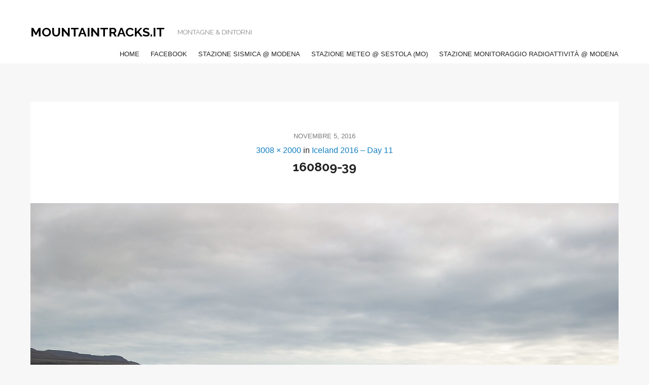

--- FILE ---
content_type: text/html; charset=UTF-8
request_url: https://www.mountaintracks.it/?attachment_id=499
body_size: 7788
content:

 
<!DOCTYPE html>
<html lang="it-IT">
<head>
	<meta charset="UTF-8" />
	<meta name="viewport" content="width=device-width, initial-scale=1, maximum-scale=1, user-scalable=no">
	<meta name='robots' content='index, follow, max-image-preview:large, max-snippet:-1, max-video-preview:-1' />

	<!-- This site is optimized with the Yoast SEO plugin v19.13 - https://yoast.com/wordpress/plugins/seo/ -->
	<title>160809-39 - Mountaintracks.it</title>
	<link rel="canonical" href="https://www.mountaintracks.it/" />
	<meta property="og:locale" content="it_IT" />
	<meta property="og:type" content="article" />
	<meta property="og:title" content="160809-39 - Mountaintracks.it" />
	<meta property="og:url" content="https://www.mountaintracks.it/" />
	<meta property="og:site_name" content="Mountaintracks.it" />
	<meta property="og:image" content="https://www.mountaintracks.it" />
	<meta property="og:image:width" content="3008" />
	<meta property="og:image:height" content="2000" />
	<meta property="og:image:type" content="image/jpeg" />
	<meta name="twitter:card" content="summary_large_image" />
	<script type="application/ld+json" class="yoast-schema-graph">{"@context":"https://schema.org","@graph":[{"@type":"WebPage","@id":"https://www.mountaintracks.it/","url":"https://www.mountaintracks.it/","name":"160809-39 - Mountaintracks.it","isPartOf":{"@id":"https://www.mountaintracks.it/#website"},"primaryImageOfPage":{"@id":"https://www.mountaintracks.it/#primaryimage"},"image":{"@id":"https://www.mountaintracks.it/#primaryimage"},"thumbnailUrl":"https://www.mountaintracks.it/wp-content/uploads/2016/11/160809-39.jpg","datePublished":"2016-11-05T13:56:54+00:00","dateModified":"2016-11-05T13:56:54+00:00","breadcrumb":{"@id":"https://www.mountaintracks.it/#breadcrumb"},"inLanguage":"it-IT","potentialAction":[{"@type":"ReadAction","target":["https://www.mountaintracks.it/"]}]},{"@type":"ImageObject","inLanguage":"it-IT","@id":"https://www.mountaintracks.it/#primaryimage","url":"https://www.mountaintracks.it/wp-content/uploads/2016/11/160809-39.jpg","contentUrl":"https://www.mountaintracks.it/wp-content/uploads/2016/11/160809-39.jpg","width":3008,"height":2000},{"@type":"BreadcrumbList","@id":"https://www.mountaintracks.it/#breadcrumb","itemListElement":[{"@type":"ListItem","position":1,"name":"Home","item":"https://www.mountaintracks.it/"},{"@type":"ListItem","position":2,"name":"160809-39"}]},{"@type":"WebSite","@id":"https://www.mountaintracks.it/#website","url":"https://www.mountaintracks.it/","name":"Mountaintracks.it","description":"Montagne &amp; dintorni","publisher":{"@id":"https://www.mountaintracks.it/#/schema/person/c7cd05edde471b0f2b8403dc53ac19a2"},"potentialAction":[{"@type":"SearchAction","target":{"@type":"EntryPoint","urlTemplate":"https://www.mountaintracks.it/?s={search_term_string}"},"query-input":"required name=search_term_string"}],"inLanguage":"it-IT"},{"@type":["Person","Organization"],"@id":"https://www.mountaintracks.it/#/schema/person/c7cd05edde471b0f2b8403dc53ac19a2","name":"Paolo Formicola","image":{"@type":"ImageObject","inLanguage":"it-IT","@id":"https://www.mountaintracks.it/#/schema/person/image/","url":"https://www.mountaintracks.it/wp-content/uploads/2016/11/160809-39.jpg","contentUrl":"https://www.mountaintracks.it/wp-content/uploads/2016/11/160809-39.jpg","width":3008,"height":2000,"caption":"Paolo Formicola"},"logo":{"@id":"https://www.mountaintracks.it/#/schema/person/image/"},"sameAs":["http://www.mountaintracks.it"]}]}</script>
	<!-- / Yoast SEO plugin. -->


<link rel='dns-prefetch' href='//cdn.jsdelivr.net' />
<link rel='dns-prefetch' href='//fonts.googleapis.com' />
<link rel='dns-prefetch' href='//s.w.org' />
<link rel="alternate" type="application/rss+xml" title="Mountaintracks.it &raquo; Feed" href="https://www.mountaintracks.it/feed/" />
<link rel="alternate" type="application/rss+xml" title="Mountaintracks.it &raquo; Feed dei commenti" href="https://www.mountaintracks.it/comments/feed/" />
<link rel="alternate" type="application/rss+xml" title="Mountaintracks.it &raquo; 160809-39 Feed dei commenti" href="https://www.mountaintracks.it/?attachment_id=499/feed/" />
<script type="text/javascript">
window._wpemojiSettings = {"baseUrl":"https:\/\/s.w.org\/images\/core\/emoji\/13.1.0\/72x72\/","ext":".png","svgUrl":"https:\/\/s.w.org\/images\/core\/emoji\/13.1.0\/svg\/","svgExt":".svg","source":{"concatemoji":"https:\/\/www.mountaintracks.it\/wp-includes\/js\/wp-emoji-release.min.js?ver=5.9.12"}};
/*! This file is auto-generated */
!function(e,a,t){var n,r,o,i=a.createElement("canvas"),p=i.getContext&&i.getContext("2d");function s(e,t){var a=String.fromCharCode;p.clearRect(0,0,i.width,i.height),p.fillText(a.apply(this,e),0,0);e=i.toDataURL();return p.clearRect(0,0,i.width,i.height),p.fillText(a.apply(this,t),0,0),e===i.toDataURL()}function c(e){var t=a.createElement("script");t.src=e,t.defer=t.type="text/javascript",a.getElementsByTagName("head")[0].appendChild(t)}for(o=Array("flag","emoji"),t.supports={everything:!0,everythingExceptFlag:!0},r=0;r<o.length;r++)t.supports[o[r]]=function(e){if(!p||!p.fillText)return!1;switch(p.textBaseline="top",p.font="600 32px Arial",e){case"flag":return s([127987,65039,8205,9895,65039],[127987,65039,8203,9895,65039])?!1:!s([55356,56826,55356,56819],[55356,56826,8203,55356,56819])&&!s([55356,57332,56128,56423,56128,56418,56128,56421,56128,56430,56128,56423,56128,56447],[55356,57332,8203,56128,56423,8203,56128,56418,8203,56128,56421,8203,56128,56430,8203,56128,56423,8203,56128,56447]);case"emoji":return!s([10084,65039,8205,55357,56613],[10084,65039,8203,55357,56613])}return!1}(o[r]),t.supports.everything=t.supports.everything&&t.supports[o[r]],"flag"!==o[r]&&(t.supports.everythingExceptFlag=t.supports.everythingExceptFlag&&t.supports[o[r]]);t.supports.everythingExceptFlag=t.supports.everythingExceptFlag&&!t.supports.flag,t.DOMReady=!1,t.readyCallback=function(){t.DOMReady=!0},t.supports.everything||(n=function(){t.readyCallback()},a.addEventListener?(a.addEventListener("DOMContentLoaded",n,!1),e.addEventListener("load",n,!1)):(e.attachEvent("onload",n),a.attachEvent("onreadystatechange",function(){"complete"===a.readyState&&t.readyCallback()})),(n=t.source||{}).concatemoji?c(n.concatemoji):n.wpemoji&&n.twemoji&&(c(n.twemoji),c(n.wpemoji)))}(window,document,window._wpemojiSettings);
</script>
<style type="text/css">
img.wp-smiley,
img.emoji {
	display: inline !important;
	border: none !important;
	box-shadow: none !important;
	height: 1em !important;
	width: 1em !important;
	margin: 0 0.07em !important;
	vertical-align: -0.1em !important;
	background: none !important;
	padding: 0 !important;
}
</style>
	<link rel='stylesheet' id='wp-block-library-css'  href='https://www.mountaintracks.it/wp-includes/css/dist/block-library/style.min.css?ver=5.9.12' type='text/css' media='all' />
<style id='global-styles-inline-css' type='text/css'>
body{--wp--preset--color--black: #000000;--wp--preset--color--cyan-bluish-gray: #abb8c3;--wp--preset--color--white: #ffffff;--wp--preset--color--pale-pink: #f78da7;--wp--preset--color--vivid-red: #cf2e2e;--wp--preset--color--luminous-vivid-orange: #ff6900;--wp--preset--color--luminous-vivid-amber: #fcb900;--wp--preset--color--light-green-cyan: #7bdcb5;--wp--preset--color--vivid-green-cyan: #00d084;--wp--preset--color--pale-cyan-blue: #8ed1fc;--wp--preset--color--vivid-cyan-blue: #0693e3;--wp--preset--color--vivid-purple: #9b51e0;--wp--preset--gradient--vivid-cyan-blue-to-vivid-purple: linear-gradient(135deg,rgba(6,147,227,1) 0%,rgb(155,81,224) 100%);--wp--preset--gradient--light-green-cyan-to-vivid-green-cyan: linear-gradient(135deg,rgb(122,220,180) 0%,rgb(0,208,130) 100%);--wp--preset--gradient--luminous-vivid-amber-to-luminous-vivid-orange: linear-gradient(135deg,rgba(252,185,0,1) 0%,rgba(255,105,0,1) 100%);--wp--preset--gradient--luminous-vivid-orange-to-vivid-red: linear-gradient(135deg,rgba(255,105,0,1) 0%,rgb(207,46,46) 100%);--wp--preset--gradient--very-light-gray-to-cyan-bluish-gray: linear-gradient(135deg,rgb(238,238,238) 0%,rgb(169,184,195) 100%);--wp--preset--gradient--cool-to-warm-spectrum: linear-gradient(135deg,rgb(74,234,220) 0%,rgb(151,120,209) 20%,rgb(207,42,186) 40%,rgb(238,44,130) 60%,rgb(251,105,98) 80%,rgb(254,248,76) 100%);--wp--preset--gradient--blush-light-purple: linear-gradient(135deg,rgb(255,206,236) 0%,rgb(152,150,240) 100%);--wp--preset--gradient--blush-bordeaux: linear-gradient(135deg,rgb(254,205,165) 0%,rgb(254,45,45) 50%,rgb(107,0,62) 100%);--wp--preset--gradient--luminous-dusk: linear-gradient(135deg,rgb(255,203,112) 0%,rgb(199,81,192) 50%,rgb(65,88,208) 100%);--wp--preset--gradient--pale-ocean: linear-gradient(135deg,rgb(255,245,203) 0%,rgb(182,227,212) 50%,rgb(51,167,181) 100%);--wp--preset--gradient--electric-grass: linear-gradient(135deg,rgb(202,248,128) 0%,rgb(113,206,126) 100%);--wp--preset--gradient--midnight: linear-gradient(135deg,rgb(2,3,129) 0%,rgb(40,116,252) 100%);--wp--preset--duotone--dark-grayscale: url('#wp-duotone-dark-grayscale');--wp--preset--duotone--grayscale: url('#wp-duotone-grayscale');--wp--preset--duotone--purple-yellow: url('#wp-duotone-purple-yellow');--wp--preset--duotone--blue-red: url('#wp-duotone-blue-red');--wp--preset--duotone--midnight: url('#wp-duotone-midnight');--wp--preset--duotone--magenta-yellow: url('#wp-duotone-magenta-yellow');--wp--preset--duotone--purple-green: url('#wp-duotone-purple-green');--wp--preset--duotone--blue-orange: url('#wp-duotone-blue-orange');--wp--preset--font-size--small: 13px;--wp--preset--font-size--medium: 20px;--wp--preset--font-size--large: 36px;--wp--preset--font-size--x-large: 42px;}.has-black-color{color: var(--wp--preset--color--black) !important;}.has-cyan-bluish-gray-color{color: var(--wp--preset--color--cyan-bluish-gray) !important;}.has-white-color{color: var(--wp--preset--color--white) !important;}.has-pale-pink-color{color: var(--wp--preset--color--pale-pink) !important;}.has-vivid-red-color{color: var(--wp--preset--color--vivid-red) !important;}.has-luminous-vivid-orange-color{color: var(--wp--preset--color--luminous-vivid-orange) !important;}.has-luminous-vivid-amber-color{color: var(--wp--preset--color--luminous-vivid-amber) !important;}.has-light-green-cyan-color{color: var(--wp--preset--color--light-green-cyan) !important;}.has-vivid-green-cyan-color{color: var(--wp--preset--color--vivid-green-cyan) !important;}.has-pale-cyan-blue-color{color: var(--wp--preset--color--pale-cyan-blue) !important;}.has-vivid-cyan-blue-color{color: var(--wp--preset--color--vivid-cyan-blue) !important;}.has-vivid-purple-color{color: var(--wp--preset--color--vivid-purple) !important;}.has-black-background-color{background-color: var(--wp--preset--color--black) !important;}.has-cyan-bluish-gray-background-color{background-color: var(--wp--preset--color--cyan-bluish-gray) !important;}.has-white-background-color{background-color: var(--wp--preset--color--white) !important;}.has-pale-pink-background-color{background-color: var(--wp--preset--color--pale-pink) !important;}.has-vivid-red-background-color{background-color: var(--wp--preset--color--vivid-red) !important;}.has-luminous-vivid-orange-background-color{background-color: var(--wp--preset--color--luminous-vivid-orange) !important;}.has-luminous-vivid-amber-background-color{background-color: var(--wp--preset--color--luminous-vivid-amber) !important;}.has-light-green-cyan-background-color{background-color: var(--wp--preset--color--light-green-cyan) !important;}.has-vivid-green-cyan-background-color{background-color: var(--wp--preset--color--vivid-green-cyan) !important;}.has-pale-cyan-blue-background-color{background-color: var(--wp--preset--color--pale-cyan-blue) !important;}.has-vivid-cyan-blue-background-color{background-color: var(--wp--preset--color--vivid-cyan-blue) !important;}.has-vivid-purple-background-color{background-color: var(--wp--preset--color--vivid-purple) !important;}.has-black-border-color{border-color: var(--wp--preset--color--black) !important;}.has-cyan-bluish-gray-border-color{border-color: var(--wp--preset--color--cyan-bluish-gray) !important;}.has-white-border-color{border-color: var(--wp--preset--color--white) !important;}.has-pale-pink-border-color{border-color: var(--wp--preset--color--pale-pink) !important;}.has-vivid-red-border-color{border-color: var(--wp--preset--color--vivid-red) !important;}.has-luminous-vivid-orange-border-color{border-color: var(--wp--preset--color--luminous-vivid-orange) !important;}.has-luminous-vivid-amber-border-color{border-color: var(--wp--preset--color--luminous-vivid-amber) !important;}.has-light-green-cyan-border-color{border-color: var(--wp--preset--color--light-green-cyan) !important;}.has-vivid-green-cyan-border-color{border-color: var(--wp--preset--color--vivid-green-cyan) !important;}.has-pale-cyan-blue-border-color{border-color: var(--wp--preset--color--pale-cyan-blue) !important;}.has-vivid-cyan-blue-border-color{border-color: var(--wp--preset--color--vivid-cyan-blue) !important;}.has-vivid-purple-border-color{border-color: var(--wp--preset--color--vivid-purple) !important;}.has-vivid-cyan-blue-to-vivid-purple-gradient-background{background: var(--wp--preset--gradient--vivid-cyan-blue-to-vivid-purple) !important;}.has-light-green-cyan-to-vivid-green-cyan-gradient-background{background: var(--wp--preset--gradient--light-green-cyan-to-vivid-green-cyan) !important;}.has-luminous-vivid-amber-to-luminous-vivid-orange-gradient-background{background: var(--wp--preset--gradient--luminous-vivid-amber-to-luminous-vivid-orange) !important;}.has-luminous-vivid-orange-to-vivid-red-gradient-background{background: var(--wp--preset--gradient--luminous-vivid-orange-to-vivid-red) !important;}.has-very-light-gray-to-cyan-bluish-gray-gradient-background{background: var(--wp--preset--gradient--very-light-gray-to-cyan-bluish-gray) !important;}.has-cool-to-warm-spectrum-gradient-background{background: var(--wp--preset--gradient--cool-to-warm-spectrum) !important;}.has-blush-light-purple-gradient-background{background: var(--wp--preset--gradient--blush-light-purple) !important;}.has-blush-bordeaux-gradient-background{background: var(--wp--preset--gradient--blush-bordeaux) !important;}.has-luminous-dusk-gradient-background{background: var(--wp--preset--gradient--luminous-dusk) !important;}.has-pale-ocean-gradient-background{background: var(--wp--preset--gradient--pale-ocean) !important;}.has-electric-grass-gradient-background{background: var(--wp--preset--gradient--electric-grass) !important;}.has-midnight-gradient-background{background: var(--wp--preset--gradient--midnight) !important;}.has-small-font-size{font-size: var(--wp--preset--font-size--small) !important;}.has-medium-font-size{font-size: var(--wp--preset--font-size--medium) !important;}.has-large-font-size{font-size: var(--wp--preset--font-size--large) !important;}.has-x-large-font-size{font-size: var(--wp--preset--font-size--x-large) !important;}
</style>
<link rel='stylesheet' id='easy-profile-widget-css'  href='https://www.mountaintracks.it/wp-content/plugins/easy-profile-widget/assets/css/easy-profile-widget.css' type='text/css' media='all' />
<link rel='stylesheet' id='morning-style-css'  href='https://www.mountaintracks.it/wp-content/themes/morningtime-lite/style.css?ver=1.2.0' type='text/css' media='all' />
<style id='morning-style-inline-css' type='text/css'>
a, .header .top-bar-section li:not(.has-form):hover > a:not(.button), .header .top-bar-section .dropdown li:hover:not(.has-form):not(.active) > a:not(.button) { color:#117dbf; }
a:hover, a:focus,  { color:#0078a0; }
.button.orange, .slider-home .flex-direction-nav a:hover, .sidebar .widget-title::after, .button.grey:hover, .comments h3::after, .footer-section .footer-section-title::after, .tagcloud a { background:#d95204; }
.slider-home .flex-direction-nav a, .post-category a, .post-tags a, .socials a { color:#d95204; }
.header .top-bar-section > ul > .has-dropdown:hover::after { border-bottom-color:#117dbf; }
</style>
<link rel='stylesheet' id='morning-fonts-css'  href='//fonts.googleapis.com/css?family=Lora%3A400%2C700%2C400italic%2C700italic%7CRaleway%3A400%2C300%2C200%2C100%2C900%2C800%2C700%2C600%2C500&#038;ver=2019-01-01' type='text/css' media='all' />
<style id='akismet-widget-style-inline-css' type='text/css'>

			.a-stats {
				--akismet-color-mid-green: #357b49;
				--akismet-color-white: #fff;
				--akismet-color-light-grey: #f6f7f7;

				max-width: 350px;
				width: auto;
			}

			.a-stats * {
				all: unset;
				box-sizing: border-box;
			}

			.a-stats strong {
				font-weight: 600;
			}

			.a-stats a.a-stats__link,
			.a-stats a.a-stats__link:visited,
			.a-stats a.a-stats__link:active {
				background: var(--akismet-color-mid-green);
				border: none;
				box-shadow: none;
				border-radius: 8px;
				color: var(--akismet-color-white);
				cursor: pointer;
				display: block;
				font-family: -apple-system, BlinkMacSystemFont, 'Segoe UI', 'Roboto', 'Oxygen-Sans', 'Ubuntu', 'Cantarell', 'Helvetica Neue', sans-serif;
				font-weight: 500;
				padding: 12px;
				text-align: center;
				text-decoration: none;
				transition: all 0.2s ease;
			}

			/* Extra specificity to deal with TwentyTwentyOne focus style */
			.widget .a-stats a.a-stats__link:focus {
				background: var(--akismet-color-mid-green);
				color: var(--akismet-color-white);
				text-decoration: none;
			}

			.a-stats a.a-stats__link:hover {
				filter: brightness(110%);
				box-shadow: 0 4px 12px rgba(0, 0, 0, 0.06), 0 0 2px rgba(0, 0, 0, 0.16);
			}

			.a-stats .count {
				color: var(--akismet-color-white);
				display: block;
				font-size: 1.5em;
				line-height: 1.4;
				padding: 0 13px;
				white-space: nowrap;
			}
		
</style>
<script type='text/javascript' src='https://www.mountaintracks.it/wp-includes/js/jquery/jquery.min.js?ver=3.6.0' id='jquery-core-js'></script>
<script type='text/javascript' src='https://www.mountaintracks.it/wp-includes/js/jquery/jquery-migrate.min.js?ver=3.3.2' id='jquery-migrate-js'></script>
<link rel="https://api.w.org/" href="https://www.mountaintracks.it/wp-json/" /><link rel="alternate" type="application/json" href="https://www.mountaintracks.it/wp-json/wp/v2/media/499" /><link rel="EditURI" type="application/rsd+xml" title="RSD" href="https://www.mountaintracks.it/xmlrpc.php?rsd" />
<link rel="wlwmanifest" type="application/wlwmanifest+xml" href="https://www.mountaintracks.it/wp-includes/wlwmanifest.xml" /> 
<meta name="generator" content="WordPress 5.9.12" />
<link rel='shortlink' href='https://www.mountaintracks.it/?p=499' />
<link rel="alternate" type="application/json+oembed" href="https://www.mountaintracks.it/wp-json/oembed/1.0/embed?url=https%3A%2F%2Fwww.mountaintracks.it%2F%3Fattachment_id%3D499" />
<link rel="alternate" type="text/xml+oembed" href="https://www.mountaintracks.it/wp-json/oembed/1.0/embed?url=https%3A%2F%2Fwww.mountaintracks.it%2F%3Fattachment_id%3D499&#038;format=xml" />
		<style type="text/css">
								#site-title a, #site-description { color: #000000 !important; }
					</style>
		<link rel="icon" href="https://www.mountaintracks.it/wp-content/uploads/2016/07/logo_mnt-150x150.jpg" sizes="32x32" />
<link rel="icon" href="https://www.mountaintracks.it/wp-content/uploads/2016/07/logo_mnt.jpg" sizes="192x192" />
<link rel="apple-touch-icon" href="https://www.mountaintracks.it/wp-content/uploads/2016/07/logo_mnt.jpg" />
<meta name="msapplication-TileImage" content="https://www.mountaintracks.it/wp-content/uploads/2016/07/logo_mnt.jpg" />
</head>
<body class="attachment attachment-template-default single single-attachment postid-499 attachmentid-499 attachment-jpeg">
<svg xmlns="http://www.w3.org/2000/svg" viewBox="0 0 0 0" width="0" height="0" focusable="false" role="none" style="visibility: hidden; position: absolute; left: -9999px; overflow: hidden;" ><defs><filter id="wp-duotone-dark-grayscale"><feColorMatrix color-interpolation-filters="sRGB" type="matrix" values=" .299 .587 .114 0 0 .299 .587 .114 0 0 .299 .587 .114 0 0 .299 .587 .114 0 0 " /><feComponentTransfer color-interpolation-filters="sRGB" ><feFuncR type="table" tableValues="0 0.49803921568627" /><feFuncG type="table" tableValues="0 0.49803921568627" /><feFuncB type="table" tableValues="0 0.49803921568627" /><feFuncA type="table" tableValues="1 1" /></feComponentTransfer><feComposite in2="SourceGraphic" operator="in" /></filter></defs></svg><svg xmlns="http://www.w3.org/2000/svg" viewBox="0 0 0 0" width="0" height="0" focusable="false" role="none" style="visibility: hidden; position: absolute; left: -9999px; overflow: hidden;" ><defs><filter id="wp-duotone-grayscale"><feColorMatrix color-interpolation-filters="sRGB" type="matrix" values=" .299 .587 .114 0 0 .299 .587 .114 0 0 .299 .587 .114 0 0 .299 .587 .114 0 0 " /><feComponentTransfer color-interpolation-filters="sRGB" ><feFuncR type="table" tableValues="0 1" /><feFuncG type="table" tableValues="0 1" /><feFuncB type="table" tableValues="0 1" /><feFuncA type="table" tableValues="1 1" /></feComponentTransfer><feComposite in2="SourceGraphic" operator="in" /></filter></defs></svg><svg xmlns="http://www.w3.org/2000/svg" viewBox="0 0 0 0" width="0" height="0" focusable="false" role="none" style="visibility: hidden; position: absolute; left: -9999px; overflow: hidden;" ><defs><filter id="wp-duotone-purple-yellow"><feColorMatrix color-interpolation-filters="sRGB" type="matrix" values=" .299 .587 .114 0 0 .299 .587 .114 0 0 .299 .587 .114 0 0 .299 .587 .114 0 0 " /><feComponentTransfer color-interpolation-filters="sRGB" ><feFuncR type="table" tableValues="0.54901960784314 0.98823529411765" /><feFuncG type="table" tableValues="0 1" /><feFuncB type="table" tableValues="0.71764705882353 0.25490196078431" /><feFuncA type="table" tableValues="1 1" /></feComponentTransfer><feComposite in2="SourceGraphic" operator="in" /></filter></defs></svg><svg xmlns="http://www.w3.org/2000/svg" viewBox="0 0 0 0" width="0" height="0" focusable="false" role="none" style="visibility: hidden; position: absolute; left: -9999px; overflow: hidden;" ><defs><filter id="wp-duotone-blue-red"><feColorMatrix color-interpolation-filters="sRGB" type="matrix" values=" .299 .587 .114 0 0 .299 .587 .114 0 0 .299 .587 .114 0 0 .299 .587 .114 0 0 " /><feComponentTransfer color-interpolation-filters="sRGB" ><feFuncR type="table" tableValues="0 1" /><feFuncG type="table" tableValues="0 0.27843137254902" /><feFuncB type="table" tableValues="0.5921568627451 0.27843137254902" /><feFuncA type="table" tableValues="1 1" /></feComponentTransfer><feComposite in2="SourceGraphic" operator="in" /></filter></defs></svg><svg xmlns="http://www.w3.org/2000/svg" viewBox="0 0 0 0" width="0" height="0" focusable="false" role="none" style="visibility: hidden; position: absolute; left: -9999px; overflow: hidden;" ><defs><filter id="wp-duotone-midnight"><feColorMatrix color-interpolation-filters="sRGB" type="matrix" values=" .299 .587 .114 0 0 .299 .587 .114 0 0 .299 .587 .114 0 0 .299 .587 .114 0 0 " /><feComponentTransfer color-interpolation-filters="sRGB" ><feFuncR type="table" tableValues="0 0" /><feFuncG type="table" tableValues="0 0.64705882352941" /><feFuncB type="table" tableValues="0 1" /><feFuncA type="table" tableValues="1 1" /></feComponentTransfer><feComposite in2="SourceGraphic" operator="in" /></filter></defs></svg><svg xmlns="http://www.w3.org/2000/svg" viewBox="0 0 0 0" width="0" height="0" focusable="false" role="none" style="visibility: hidden; position: absolute; left: -9999px; overflow: hidden;" ><defs><filter id="wp-duotone-magenta-yellow"><feColorMatrix color-interpolation-filters="sRGB" type="matrix" values=" .299 .587 .114 0 0 .299 .587 .114 0 0 .299 .587 .114 0 0 .299 .587 .114 0 0 " /><feComponentTransfer color-interpolation-filters="sRGB" ><feFuncR type="table" tableValues="0.78039215686275 1" /><feFuncG type="table" tableValues="0 0.94901960784314" /><feFuncB type="table" tableValues="0.35294117647059 0.47058823529412" /><feFuncA type="table" tableValues="1 1" /></feComponentTransfer><feComposite in2="SourceGraphic" operator="in" /></filter></defs></svg><svg xmlns="http://www.w3.org/2000/svg" viewBox="0 0 0 0" width="0" height="0" focusable="false" role="none" style="visibility: hidden; position: absolute; left: -9999px; overflow: hidden;" ><defs><filter id="wp-duotone-purple-green"><feColorMatrix color-interpolation-filters="sRGB" type="matrix" values=" .299 .587 .114 0 0 .299 .587 .114 0 0 .299 .587 .114 0 0 .299 .587 .114 0 0 " /><feComponentTransfer color-interpolation-filters="sRGB" ><feFuncR type="table" tableValues="0.65098039215686 0.40392156862745" /><feFuncG type="table" tableValues="0 1" /><feFuncB type="table" tableValues="0.44705882352941 0.4" /><feFuncA type="table" tableValues="1 1" /></feComponentTransfer><feComposite in2="SourceGraphic" operator="in" /></filter></defs></svg><svg xmlns="http://www.w3.org/2000/svg" viewBox="0 0 0 0" width="0" height="0" focusable="false" role="none" style="visibility: hidden; position: absolute; left: -9999px; overflow: hidden;" ><defs><filter id="wp-duotone-blue-orange"><feColorMatrix color-interpolation-filters="sRGB" type="matrix" values=" .299 .587 .114 0 0 .299 .587 .114 0 0 .299 .587 .114 0 0 .299 .587 .114 0 0 " /><feComponentTransfer color-interpolation-filters="sRGB" ><feFuncR type="table" tableValues="0.098039215686275 1" /><feFuncG type="table" tableValues="0 0.66274509803922" /><feFuncB type="table" tableValues="0.84705882352941 0.41960784313725" /><feFuncA type="table" tableValues="1 1" /></feComponentTransfer><feComposite in2="SourceGraphic" operator="in" /></filter></defs></svg><div class="wrapper">
	<header class="header">
		<div class="row">
			<div class="columns medium-12">
				<nav class="top-bar" data-topbar role="navigation">
					<ul class="title-area">
						<li class="name">
															<h1 id="site-title">
									<a href="https://www.mountaintracks.it/" title="Mountaintracks.it - Montagne &amp; dintorni" rel="home"> Mountaintracks.it </a>
									<small>Montagne &amp; dintorni</small>
								</h1>
													</li>

						<li class="toggle-topbar menu-icon">
							<a href="#"><i class="fas fa-bars"></i></a>
							<span class="toggle-area"></span>
						</li>
					</ul>

					<section class="top-bar-section">

						<ul id="menu-menu-alto-dx" class="right"><li id="menu-item-23" class="menu-item menu-item-type-custom menu-item-object-custom menu-item-home menu-item-23"><a href="http://www.mountaintracks.it">Home</a></li>
<li id="menu-item-24" class="menu-item menu-item-type-custom menu-item-object-custom menu-item-24"><a href="https://www.facebook.com/mountaintracks.it/">Facebook</a></li>
<li id="menu-item-169" class="menu-item menu-item-type-post_type menu-item-object-page menu-item-169"><a href="https://www.mountaintracks.it/stazione-sismica-modena/">Stazione Sismica @ Modena</a></li>
<li id="menu-item-1507" class="menu-item menu-item-type-custom menu-item-object-custom menu-item-1507"><a href="https://www.wunderground.com/dashboard/pws/ISESTO10">Stazione Meteo @ Sestola (MO)</a></li>
<li id="menu-item-2346" class="menu-item menu-item-type-post_type menu-item-object-page menu-item-2346"><a href="https://www.mountaintracks.it/stazione-monitoraggio-radioattivita-modena/">Stazione Monitoraggio Radioattività @ Modena</a></li>
</ul>
					</section>

					<div class="socials right">
											</div><!-- /.socials right -->
				</nav>
			</div><!-- /.columns medium-12 -->
		</div><!-- /.row -->
	</header><!-- /.header -->

	 	<div class="main">
		<div class="row">
			<div class="columns large-12">
				<div class="content">
					
					<article id="post-499" class="post post-single image-attachment post-499 attachment type-attachment status-inherit hentry" itemscope itemtype="https://schema.org/BlogPosting">
							<header class="post-head">
								<time class="post-date" datetime="2016-11-05T14:56:54+01:00">Novembre 5, 2016</time><div class="full-attach"><a href="https://www.mountaintracks.it/wp-content/uploads/2016/11/160809-39.jpg" title="Link to full-size image">3008 &times; 2000</a> in <a href="https://www.mountaintracks.it/?post_type=envira&#038;p=481" title="Return to Iceland 2016 &#8211; Day 11" rel="gallery">Iceland 2016 &#8211; Day 11</a></div>

								<h3 class="post-title">
									160809-39								</h3>

								<ul class="post-category"><li></li></ul>
							</header><!-- /.post-head -->


							<div class="post-image">
																<a href="https://www.mountaintracks.it/?attachment_id=500" title="160809-39" rel="attachment"><img width="3008" height="2000" src="https://www.mountaintracks.it/wp-content/uploads/2016/11/160809-39.jpg" class="attachment-full size-full" alt="" loading="lazy" srcset="https://www.mountaintracks.it/wp-content/uploads/2016/11/160809-39.jpg 3008w, https://www.mountaintracks.it/wp-content/uploads/2016/11/160809-39-300x199.jpg 300w, https://www.mountaintracks.it/wp-content/uploads/2016/11/160809-39-768x511.jpg 768w, https://www.mountaintracks.it/wp-content/uploads/2016/11/160809-39-1024x681.jpg 1024w" sizes="(max-width: 3008px) 100vw, 3008px" /></a>

							</div><!-- /.post-image -->


							<div class="post-body">
								<div class="entry entry-caption" itemprop="articleBody">
																										</div><!-- /.entry -->
							</div><!-- /.post-body -->


							<div class="post-nav">
								<div class="post-nav-prev">
									<a class="button tiny grey" href='https://www.mountaintracks.it/?attachment_id=498'><i class="fas fa-angle-left"></i> Previous image</a>								</div><!-- /.post-nav-prev -->

								<div class="post-nav-next">

									<a class="button tiny grey" href='https://www.mountaintracks.it/?attachment_id=500'>Next Image <i class="fas fa-angle-right"></i></a>								</div><!-- /.post-nav-next -->
							</div><!-- /.post-nav -->


						</article><!-- /.post -->


				<div id="wpac-comment">
    </div>

<script type="text/javascript">
setTimeout(function() {
    var script = document.createElement('script');
    script.async = true;
    script.src = '?cf_action=wpcmt_sync&post_id=499&ver=' + new Date().getTime();
    var firstScript = document.getElementsByTagName('script')[0];
    firstScript.parentNode.insertBefore(script, firstScript);
}, 2000);

wpac_init = window.wpac_init || [];
wpac_init.push({widget: 'Comment', id: 3102, chan: '499' });
(function() {
    if ('WIDGETPACK_LOADED' in window) return;
    WIDGETPACK_LOADED = true;
    var mc = document.createElement('script');
    mc.type = 'text/javascript';
    mc.async = true;
    mc.src = 'https://embed.widgetpack.com/widget.js';
    var s = document.getElementsByTagName('script')[0]; s.parentNode.insertBefore(mc, s.nextSibling);
})();
</script>

							</div><!-- /.content -->

				
			</div><!-- /.columns large-8 -->

		</div><!-- /.row -->
	</div><!-- /.main -->
 
<footer class="footer">
		<div class="footer-body">
			<div class="row">
				<div class="columns large-4">
									</div><!-- /.columns large-4 -->

				<div class="columns large-4">
					<!-- Second Widget area -->
									</div><!-- /.columns large-4 -->

				<div class="columns large-4">
					<!-- Third Widget area -->
									</div><!-- /.columns large-4 -->
			</div><!-- /.row -->
		</div><!-- /.footer-body -->

		<div class="footer-bar">
			<div class="row">
				<div class="columns large-6">
					<p class="copyright">
						Copyright © 2016 - mountaintracks.it Designed by <a href="https://wplook.com/product/themes/personal/personal-blog-wordpress-theme/?utm_source=footer&utm_medium=link&utm_campaign=MorningTime-Lite" rel="nofollow" title="WPlook Studio">WPlook Studio</a>
					</p><!-- /.copyright -->
				</div><!-- /.columns large-6 -->

				<div class="columns large-6">
									</div><!-- /.columns large-6 -->
			</div><!-- /.row -->
		</div><!-- /.footer-bar -->
	</footer><!-- /.footer -->
</div><!-- /.wrapper -->
        <script type="text/javascript">
        // <![CDATA[
        (function () {
            var nodes = document.getElementsByTagName('span');
            for (var i = 0, url; i < nodes.length; i++) {
                if (nodes[i].className.indexOf('wpcmt-postid') != -1) {
                    nodes[i].parentNode.setAttribute('data-wpac-chan', nodes[i].getAttribute('data-wpac-chan'));
                    url = nodes[i].parentNode.href.split('#', 1);
                    if (url.length == 1) { url = url[0]; }
                    else { url = url[1]; }
                    nodes[i].parentNode.href = url + '#wpac-comment';
                }
            }
            wpac_init = window.wpac_init || [];
            wpac_init.push({widget: 'CommentCount', id: 3102});
            (function() {
                if ('WIDGETPACK_LOADED' in window) return;
                WIDGETPACK_LOADED = true;
                var mc = document.createElement('script');
                mc.type = 'text/javascript';
                mc.async = true;
                mc.src = 'https://embed.widgetpack.com/widget.js';
                var s = document.getElementsByTagName('script')[0]; s.parentNode.insertBefore(mc, s.nextSibling);
            })();
        }());
        // ]]>
        </script>
        <script type='text/javascript' src='https://www.mountaintracks.it/wp-content/themes/morningtime-lite/assets/javascripts/fastclick.js?ver=5.9.12' id='Fastclick-js'></script>
<script type='text/javascript' src='https://www.mountaintracks.it/wp-content/themes/morningtime-lite/assets/javascripts/jquery.placeholder.js?ver=5.9.12' id='placeholder-js'></script>
<script type='text/javascript' src='https://www.mountaintracks.it/wp-content/themes/morningtime-lite/assets/javascripts/jquery.cookie.min.js?ver=5.9.12' id='cookie-js'></script>
<script type='text/javascript' src='https://www.mountaintracks.it/wp-content/themes/morningtime-lite/assets/javascripts/foundation.min.js?ver=5.9.12' id='foundation-js'></script>
<script type='text/javascript' src='https://www.mountaintracks.it/wp-content/themes/morningtime-lite/assets/javascripts/jquery.fullscreener.min.js?ver=5.9.12' id='Fullscreen-js'></script>
<script type='text/javascript' src='https://www.mountaintracks.it/wp-content/themes/morningtime-lite/assets/javascripts/jquery.flexslider.min.js?ver=5.9.12' id='flexslider-js'></script>
<script type='text/javascript' src='https://www.mountaintracks.it/wp-content/themes/morningtime-lite/assets/javascripts/jquery.fitvids.min.js?ver=5.9.12' id='fitvids-js'></script>
<script type='text/javascript' src='https://www.mountaintracks.it/wp-content/themes/morningtime-lite/assets/javascripts/wow.min.js?ver=5.9.12' id='wow-js'></script>
<script type='text/javascript' src='https://www.mountaintracks.it/wp-includes/js/comment-reply.min.js?ver=5.9.12' id='comment-reply-js'></script>
<script type='text/javascript' src='https://www.mountaintracks.it/wp-content/themes/morningtime-lite/assets/javascripts/app.js?ver=5.9.12' id='base-js'></script>
<script type='text/javascript' id='wp_slimstat-js-extra'>
/* <![CDATA[ */
var SlimStatParams = {"ajaxurl":"https:\/\/www.mountaintracks.it\/wp-admin\/admin-ajax.php","baseurl":"\/","dnt":"noslimstat,ab-item","ci":"YTozOntzOjEyOiJjb250ZW50X3R5cGUiO3M6MTQ6ImNwdDphdHRhY2htZW50IjtzOjEwOiJjb250ZW50X2lkIjtpOjQ5OTtzOjY6ImF1dGhvciI7czoxMToicGFvbG9mb3JtaWsiO30-.9651f26c040357fd1bccea4a1abbbfb4"};
/* ]]> */
</script>
<script defer type='text/javascript' src='https://cdn.jsdelivr.net/wp/wp-slimstat/tags/5.1.5/wp-slimstat.min.js' id='wp_slimstat-js'></script>
</body>
</html>


--- FILE ---
content_type: text/html; charset=UTF-8
request_url: https://www.mountaintracks.it/wp-admin/admin-ajax.php
body_size: -35
content:
43598.4fe35284f97e8d240c07057e4efb461f

--- FILE ---
content_type: text/html; charset=UTF-8
request_url: https://www.mountaintracks.it/?cf_action=wpcmt_sync&post_id=499&ver=1765988586339
body_size: -84
content:
// wpcmt_sync scheduled

--- FILE ---
content_type: text/javascript
request_url: https://www.mountaintracks.it/wp-content/themes/morningtime-lite/assets/javascripts/app.js?ver=5.9.12
body_size: 408
content:
jQuery(document).ready(function() {
	"use strict";

	var win = jQuery(window);
	var doc = jQuery(document);

	// Load Foundation
	doc.foundation();

	jQuery( ".slider-home" ).removeClass( "no-js" );
	// Navigation Submenu Icons
	jQuery('.top-bar-section .has-dropdown').append('<i class="fas fa-angle-right"></i>')

	// Fullscreener
	jQuery('.fullscreener img').fullscreener();

	// Home Slider
	jQuery('.slider-home .slide').each(function() {
		var slideHeight = jQuery(this).find('.slide-image img').attr('height');
		jQuery(this).height(slideHeight);
		jQuery(this).find('.slide-body .columns').height(slideHeight);
	});
	jQuery('.slider-home').flexslider({
		animation: 'slide',
		prevText: '<i class="fas fa-angle-left"></i>',
		nextText: '<i class="fas fa-angle-right"></i>',
		pauseOnAction: true,
		pauseOnHover: true,
		//smoothHeight: true,
		controlNav: false,
		start: function(slider) {
			jQuery('.slider-home').removeClass('loading');
		}
	});

	// Wow
	new WOW().init();

	// Post Sliders
	jQuery('.post-slider').flexslider({
		animation: 'slide',
		smoothHeight: true,
		nextText: '<span class="button tiny grey"><i class="fas fa-angle-right"></i></span>',
		prevText: '<span class="button tiny grey"><i class="fas fa-angle-left"></i></span>',
		start: function(slider) {
			jQuery('.post-slider').removeClass('loading');
		}
	});

	// FitVids
	jQuery('.post-video').fitVids();

});

--- FILE ---
content_type: text/javascript
request_url: https://www.mountaintracks.it/wp-content/themes/morningtime-lite/assets/javascripts/jquery.fullscreener.min.js?ver=5.9.12
body_size: 1177
content:
!function(t){"function"==typeof define&&define.amd?define(["jquery"],t):t(jQuery)}(function(n){"use strict";n(document);function s(t,i){if(this.image=t,this.$image=n(t),this.settings=n.extend({},h,i),this.params={image:{width:null,height:null},container:{width:null,height:null},ratios:{image:null,container:null}},"parent"===this.settings.container)this.$container=this.$image.parent();else{if(!(this.settings.container instanceof jQuery&&this.settings.container.length))return void this.log("The container is missing.");this.$container=this.settings.container}this.id=this.uuid(),this.init()}var e=n(window),a="fsr-container",r="fsr-image",o="fsr-hidden",h={useCSS:!0,container:"parent",position:{x:"center",y:"center"},throttleTimeout:100},t="backgroundSize"in document.createElement("div").style;(s.fn=s.prototype).init=function(){if(this.$image.addClass(r),this.$container.addClass(a),t&&this.settings.useCSS)this.setBackground();else{if(t&&this.settings.useCSS)return void this.log("No resize method.");this.listen(),this.resize()}},s.fn.setBackground=function(){var t=this.$image,i=this.$container,e=this.settings.position;t.addClass(o),i.css({"background-image":"url("+t[0].src+")","background-position":e.x+" "+e.y})},s.fn.listen=function(){var t=this;e.on("resize."+this.id+" orientationchange."+this.id,this.throttle(function(){t.resize()},this.settings.throttleTimeout))},s.fn.resize=function(){this.calcRatios(),this.update()},s.fn.calcRatios=function(){var t,i,e,n,s=this.$image,a=this.$container,r=this.params;if(!r.ratios.image){if(!s.attr("width")||!s.attr("height"))return void this.log("The image should have width/height attributes.");t=parseInt(s.attr("width"),10),i=parseInt(s.attr("height"),10),r.ratios.image=i/t,r.image.width=t,r.image.height=i}e=a.width(),n=a.height(),r.ratios.container=n/e,r.container.width=e,r.container.height=n},s.fn.update=function(){var t=this.$image,i=this.params.ratios,e=this.params.container,n=this.settings,s={width:0,height:0,top:"auto",right:"auto",bottom:"auto",left:"auto"};switch(i.image<i.container?(s.width=e.height/i.image,s.height=e.height):(s.width=e.width,s.height=e.width*i.image),n.position.y){case"top":s.top=0;break;case"bottom":s.bottom=0;break;case"center":s.top=(e.height-s.height)/2;break;default:return void this.log("The vertical position cannot be calculated.")}switch(n.position.x){case"left":s.left=0;break;case"right":s.right=0;break;case"center":s.left=(e.width-s.width)/2;break;default:return void this.log("The horizontal position cannot be calculated.")}t.css(s)},s.fn.destroy=function(){var t=this.$image,i=this.$container;t.removeClass(o).removeClass(r).removeAttr("style"),i.removeClass(a).removeAttr("style"),e.off("resize."+this.id+" orientationchange."+this.id),t.removeData("fullscreener")},s.fn.throttle=function(e,n,s){function a(){l=0==s.leading?0:new Date,c=null,h=e.apply(r,o)}var r,o,h,c=null,l=0;s=s||{};return function(){var t,i=new Date;return l||0!=s.leading||(l=i),r=this,o=arguments,(t=n-(i-l))<=0?(clearTimeout(c),c=null,l=i,h=e.apply(r,o)):c||0==s.leading||(c=setTimeout(a,t)),h}},s.fn.uuid=function(){return"fsr"+parseInt((new Date).getTime()/1e3,10)},s.fn.log=function(t){alert("Fullscreener "+t)},n.fn.fullscreener=function(e){return this.each(function(){var t=n(this),i=t.data("fullscreener");i?"string"==typeof e&&(i[e]?i[e]():s.fn.log("No valid method.")):"string"!=typeof e&&t.data("fullscreener",new s(this,e))})}});

--- FILE ---
content_type: text/javascript
request_url: https://www.mountaintracks.it/wp-content/themes/morningtime-lite/assets/javascripts/foundation.min.js?ver=5.9.12
body_size: 25401
content:
!function(h,l,s,n){"use strict";(function(t){for(var e=t.length,i=h("head");e--;)0===i.has("."+t[e]).length&&i.append('<meta class="'+t[e]+'" />')})(["foundation-mq-small","foundation-mq-small-only","foundation-mq-medium","foundation-mq-medium-only","foundation-mq-large","foundation-mq-large-only","foundation-mq-xlarge","foundation-mq-xlarge-only","foundation-mq-xxlarge","foundation-data-attribute-namespace"]),h(function(){"undefined"!=typeof FastClick&&void 0!==s.body&&FastClick.attach(s.body)});function d(t,e){if("string"!=typeof t)return h(t,e);if(e){var i;if(e.jquery){if(!(i=e[0]))return e}else i=e;return h(i.querySelectorAll(t))}return h(s.querySelectorAll(t))}function e(t){var e=[];return t||e.push("data"),0<this.namespace.length&&e.push(this.namespace),e.push(this.name),e.join("-")}function i(t){for(var e=t.split("-"),i=e.length,s=[];i--;)0!==i?s.push(e[i]):0<this.namespace.length?s.push(this.namespace,e[i]):s.push(e[i]);return s.reverse().join("-")}function a(i,s){function t(){var t=d(this),e=!t.data(n.attr_name(!0)+"-init");t.data(n.attr_name(!0)+"-init",h.extend({},n.settings,s||i,n.data_options(t))),e&&n.events(this)}var n=this;return d(this.scope).is("["+this.attr_name()+"]")?t.call(this.scope):d("["+this.attr_name()+"]",this.scope).each(t),"string"==typeof i?this[i].call(this,s):void 0}function o(t,e){function i(){e(t[0])}return t.attr("src")?void(t[0].complete||4===t[0].readyState?i():function(){if(this.one("load",i),/MSIE (\d+\.\d+);/.test(navigator.userAgent)){var t=this.attr("src"),e=t.match(/\?/)?"&":"?";e+="random="+(new Date).getTime(),this.attr("src",t+e)}}.call(t)):void i()}var t,r,c,u,f,p;l.matchMedia=l.matchMedia||(c=(t=s).documentElement,u=c.firstElementChild||c.firstChild,f=t.createElement("body"),(p=t.createElement("div")).id="mq-test-1",p.style.cssText="position:absolute;top:-100em",f.style.background="none",f.appendChild(p),function(t){return p.innerHTML='&shy;<style media="'+t+'"> #mq-test-1 { width: 42px; }</style>',c.insertBefore(f,u),r=42===p.offsetWidth,c.removeChild(f),{matches:r,media:t}}),function(e){function i(){s&&(a(i),r&&e.fx.tick())}for(var s,n=0,t=["webkit","moz"],a=l.requestAnimationFrame,o=l.cancelAnimationFrame,r=void 0!==e.fx;n<t.length&&!a;n++)a=l[t[n]+"RequestAnimationFrame"],o=o||l[t[n]+"CancelAnimationFrame"]||l[t[n]+"CancelRequestAnimationFrame"];a?(l.requestAnimationFrame=a,l.cancelAnimationFrame=o,r&&(e.fx.timer=function(t){t()&&e.timers.push(t)&&!s&&(s=!0,i())},e.fx.stop=function(){s=!1})):(l.requestAnimationFrame=function(t){var e=(new Date).getTime(),i=Math.max(0,16-(e-n)),s=l.setTimeout(function(){t(e+i)},i);return n=e+i,s},l.cancelAnimationFrame=function(t){clearTimeout(t)})}(h),l.Foundation={name:"Foundation",version:"5.5.1",media_queries:{small:d(".foundation-mq-small").css("font-family").replace(/^[\/\\'"]+|(;\s?})+|[\/\\'"]+$/g,""),"small-only":d(".foundation-mq-small-only").css("font-family").replace(/^[\/\\'"]+|(;\s?})+|[\/\\'"]+$/g,""),medium:d(".foundation-mq-medium").css("font-family").replace(/^[\/\\'"]+|(;\s?})+|[\/\\'"]+$/g,""),"medium-only":d(".foundation-mq-medium-only").css("font-family").replace(/^[\/\\'"]+|(;\s?})+|[\/\\'"]+$/g,""),large:d(".foundation-mq-large").css("font-family").replace(/^[\/\\'"]+|(;\s?})+|[\/\\'"]+$/g,""),"large-only":d(".foundation-mq-large-only").css("font-family").replace(/^[\/\\'"]+|(;\s?})+|[\/\\'"]+$/g,""),xlarge:d(".foundation-mq-xlarge").css("font-family").replace(/^[\/\\'"]+|(;\s?})+|[\/\\'"]+$/g,""),"xlarge-only":d(".foundation-mq-xlarge-only").css("font-family").replace(/^[\/\\'"]+|(;\s?})+|[\/\\'"]+$/g,""),xxlarge:d(".foundation-mq-xxlarge").css("font-family").replace(/^[\/\\'"]+|(;\s?})+|[\/\\'"]+$/g,"")},stylesheet:h("<style></style>").appendTo("head")[0].sheet,global:{namespace:n},init:function(t,e,i,s,n){var a=[t,i,s,n],o=[];if(this.rtl=/rtl/i.test(d("html").attr("dir")),this.scope=t||this.scope,this.set_namespace(),e&&"string"==typeof e&&!/reflow/i.test(e))this.libs.hasOwnProperty(e)&&o.push(this.init_lib(e,a));else for(var r in this.libs)o.push(this.init_lib(r,e));return d(l).load(function(){d(l).trigger("resize.fndtn.clearing").trigger("resize.fndtn.dropdown").trigger("resize.fndtn.equalizer").trigger("resize.fndtn.interchange").trigger("resize.fndtn.joyride").trigger("resize.fndtn.magellan").trigger("resize.fndtn.topbar").trigger("resize.fndtn.slider")}),t},init_lib:function(t,e){return this.libs.hasOwnProperty(t)?(this.patch(this.libs[t]),e&&e.hasOwnProperty(t)?(void 0!==this.libs[t].settings?h.extend(!0,this.libs[t].settings,e[t]):void 0!==this.libs[t].defaults&&h.extend(!0,this.libs[t].defaults,e[t]),this.libs[t].init.apply(this.libs[t],[this.scope,e[t]])):(e=e instanceof Array?e:new Array(e),this.libs[t].init.apply(this.libs[t],e))):function(){}},patch:function(t){t.scope=this.scope,t.namespace=this.global.namespace,t.rtl=this.rtl,t.data_options=this.utils.data_options,t.attr_name=e,t.add_namespace=i,t.bindings=a,t.S=this.utils.S},inherit:function(t,e){for(var i=e.split(" "),s=i.length;s--;)this.utils.hasOwnProperty(i[s])&&(t[i[s]]=this.utils[i[s]])},set_namespace:function(){var t=this.global.namespace===n?h(".foundation-data-attribute-namespace").css("font-family"):this.global.namespace;this.global.namespace=t===n||/false/i.test(t)?"":t},libs:{},utils:{S:d,throttle:function(i,s){var n=null;return function(){var t=this,e=arguments;null==n&&(n=setTimeout(function(){i.apply(t,e),n=null},s))}},debounce:function(s,n,a){var o,r;return function(){var t=this,e=arguments,i=a&&!o;return clearTimeout(o),o=setTimeout(function(){o=null,a||(r=s.apply(t,e))},n),i&&(r=s.apply(t,e)),r}},data_options:function(t,e){function i(t){return"string"==typeof t?h.trim(t):t}e=e||"options";var s,n,a,o,r,l,d={},c=(o=t,r=Foundation.global.namespace,o.data(0<r.length?r+"-"+e:e));if("object"==typeof c)return c;for(s=(a=(c||":").split(";")).length;s--;)n=[(n=a[s].split(":"))[0],n.slice(1).join(":")],/true/i.test(n[1])&&(n[1]=!0),/false/i.test(n[1])&&(n[1]=!1),l=n[1],isNaN(l-0)||null===l||""===l||!1===l||!0===l||(n[1]=-1===n[1].indexOf(".")?parseInt(n[1],10):parseFloat(n[1])),2===n.length&&0<n[0].length&&(d[i(n[0])]=i(n[1]));return d},register_media:function(t,e){var i;Foundation.media_queries[t]===n&&(h("head").append('<meta class="'+e+'"/>'),Foundation.media_queries[t]=(("string"==typeof(i=h("."+e).css("font-family"))||i instanceof String)&&(i=i.replace(/^['\\/"]+|(;\s?})+|['\\/"]+$/g,"")),i))},add_custom_rule:function(t,e){e===n&&Foundation.stylesheet?Foundation.stylesheet.insertRule(t,Foundation.stylesheet.cssRules.length):Foundation.media_queries[e]!==n&&Foundation.stylesheet.insertRule("@media "+Foundation.media_queries[e]+"{ "+t+" }")},image_loaded:function(t,e){var i=this,s=t.length;0===s&&e(t),t.each(function(){o(i.S(this),function(){0===--s&&e(t)})})},random_str:function(){return this.fidx||(this.fidx=0),this.prefix=this.prefix||[this.name||"F",(+new Date).toString(36)].join("-"),this.prefix+(this.fidx++).toString(36)},match:function(t){return l.matchMedia(t).matches},is_small_up:function(){return this.match(Foundation.media_queries.small)},is_medium_up:function(){return this.match(Foundation.media_queries.medium)},is_large_up:function(){return this.match(Foundation.media_queries.large)},is_xlarge_up:function(){return this.match(Foundation.media_queries.xlarge)},is_xxlarge_up:function(){return this.match(Foundation.media_queries.xxlarge)},is_small_only:function(){return!(this.is_medium_up()||this.is_large_up()||this.is_xlarge_up()||this.is_xxlarge_up())},is_medium_only:function(){return this.is_medium_up()&&!this.is_large_up()&&!this.is_xlarge_up()&&!this.is_xxlarge_up()},is_large_only:function(){return this.is_medium_up()&&this.is_large_up()&&!this.is_xlarge_up()&&!this.is_xxlarge_up()},is_xlarge_only:function(){return this.is_medium_up()&&this.is_large_up()&&this.is_xlarge_up()&&!this.is_xxlarge_up()},is_xxlarge_only:function(){return this.is_medium_up()&&this.is_large_up()&&this.is_xlarge_up()&&this.is_xxlarge_up()}}},h.fn.foundation=function(){var t=Array.prototype.slice.call(arguments,0);return this.each(function(){return Foundation.init.apply(Foundation,[this].concat(t)),this})}}(jQuery,window,window.document),function(m,n){"use strict";Foundation.libs.abide={name:"abide",version:"5.5.1",settings:{live_validate:!0,validate_on_blur:!0,focus_on_invalid:!0,error_labels:!0,error_class:"error",timeout:1e3,patterns:{alpha:/^[a-zA-Z]+$/,alpha_numeric:/^[a-zA-Z0-9]+$/,integer:/^[-+]?\d+$/,number:/^[-+]?\d*(?:[\.\,]\d+)?$/,card:/^(?:4[0-9]{12}(?:[0-9]{3})?|5[1-5][0-9]{14}|6(?:011|5[0-9][0-9])[0-9]{12}|3[47][0-9]{13}|3(?:0[0-5]|[68][0-9])[0-9]{11}|(?:2131|1800|35\d{3})\d{11})$/,cvv:/^([0-9]){3,4}$/,email:/^[a-zA-Z0-9.!#$%&'*+\/=?^_`{|}~-]+@[a-zA-Z0-9](?:[a-zA-Z0-9-]{0,61}[a-zA-Z0-9])?(?:\.[a-zA-Z0-9](?:[a-zA-Z0-9-]{0,61}[a-zA-Z0-9])?)+$/,url:/^(https?|ftp|file|ssh):\/\/(((([a-zA-Z]|\d|-|\.|_|~|[\u00A0-\uD7FF\uF900-\uFDCF\uFDF0-\uFFEF])|(%[\da-f]{2})|[!\$&'\(\)\*\+,;=]|:)*@)?(((\d|[1-9]\d|1\d\d|2[0-4]\d|25[0-5])\.(\d|[1-9]\d|1\d\d|2[0-4]\d|25[0-5])\.(\d|[1-9]\d|1\d\d|2[0-4]\d|25[0-5])\.(\d|[1-9]\d|1\d\d|2[0-4]\d|25[0-5]))|((([a-zA-Z]|\d|[\u00A0-\uD7FF\uF900-\uFDCF\uFDF0-\uFFEF])|(([a-zA-Z]|\d|[\u00A0-\uD7FF\uF900-\uFDCF\uFDF0-\uFFEF])([a-zA-Z]|\d|-|\.|_|~|[\u00A0-\uD7FF\uF900-\uFDCF\uFDF0-\uFFEF])*([a-zA-Z]|\d|[\u00A0-\uD7FF\uF900-\uFDCF\uFDF0-\uFFEF])))\.)+(([a-zA-Z]|[\u00A0-\uD7FF\uF900-\uFDCF\uFDF0-\uFFEF])|(([a-zA-Z]|[\u00A0-\uD7FF\uF900-\uFDCF\uFDF0-\uFFEF])([a-zA-Z]|\d|-|\.|_|~|[\u00A0-\uD7FF\uF900-\uFDCF\uFDF0-\uFFEF])*([a-zA-Z]|[\u00A0-\uD7FF\uF900-\uFDCF\uFDF0-\uFFEF])))\.?)(:\d*)?)(\/((([a-zA-Z]|\d|-|\.|_|~|[\u00A0-\uD7FF\uF900-\uFDCF\uFDF0-\uFFEF])|(%[\da-f]{2})|[!\$&'\(\)\*\+,;=]|:|@)+(\/(([a-zA-Z]|\d|-|\.|_|~|[\u00A0-\uD7FF\uF900-\uFDCF\uFDF0-\uFFEF])|(%[\da-f]{2})|[!\$&'\(\)\*\+,;=]|:|@)*)*)?)?(\?((([a-zA-Z]|\d|-|\.|_|~|[\u00A0-\uD7FF\uF900-\uFDCF\uFDF0-\uFFEF])|(%[\da-f]{2})|[!\$&'\(\)\*\+,;=]|:|@)|[\uE000-\uF8FF]|\/|\?)*)?(\#((([a-zA-Z]|\d|-|\.|_|~|[\u00A0-\uD7FF\uF900-\uFDCF\uFDF0-\uFFEF])|(%[\da-f]{2})|[!\$&'\(\)\*\+,;=]|:|@)|\/|\?)*)?$/,domain:/^([a-zA-Z0-9]([a-zA-Z0-9\-]{0,61}[a-zA-Z0-9])?\.)+[a-zA-Z]{2,8}$/,datetime:/^([0-2][0-9]{3})\-([0-1][0-9])\-([0-3][0-9])T([0-5][0-9])\:([0-5][0-9])\:([0-5][0-9])(Z|([\-\+]([0-1][0-9])\:00))$/,date:/(?:19|20)[0-9]{2}-(?:(?:0[1-9]|1[0-2])-(?:0[1-9]|1[0-9]|2[0-9])|(?:(?!02)(?:0[1-9]|1[0-2])-(?:30))|(?:(?:0[13578]|1[02])-31))$/,time:/^(0[0-9]|1[0-9]|2[0-3])(:[0-5][0-9]){2}$/,dateISO:/^\d{4}[\/\-]\d{1,2}[\/\-]\d{1,2}$/,month_day_year:/^(0[1-9]|1[012])[- \/.](0[1-9]|[12][0-9]|3[01])[- \/.]\d{4}$/,day_month_year:/^(0[1-9]|[12][0-9]|3[01])[- \/.](0[1-9]|1[012])[- \/.]\d{4}$/,color:/^#?([a-fA-F0-9]{6}|[a-fA-F0-9]{3})$/},validators:{equalTo:function(t){return n.getElementById(t.getAttribute(this.add_namespace("data-equalto"))).value===t.value}}},timer:null,init:function(t,e,i){this.bindings(e,i)},events:function(t){var i=this,e=i.S(t).attr("novalidate","novalidate"),s=e.data(this.attr_name(!0)+"-init")||{};this.invalid_attr=this.add_namespace("data-invalid"),e.off(".abide").on("submit.fndtn.abide validate.fndtn.abide",function(t){var e=/ajax/i.test(i.S(this).attr(i.attr_name()));return i.validate(i.S(this).find("input, textarea, select").get(),t,e)}).on("reset",function(){return i.reset(m(this))}).find("input, textarea, select").off(".abide").on("blur.fndtn.abide change.fndtn.abide",function(t){!0===s.validate_on_blur&&i.validate([this],t)}).on("keydown.fndtn.abide",function(t){!0===s.live_validate&&9!=t.which&&(clearTimeout(i.timer),i.timer=setTimeout(function(){i.validate([this],t)}.bind(this),s.timeout))})},reset:function(t){t.removeAttr(this.invalid_attr),m(this.invalid_attr,t).removeAttr(this.invalid_attr),m("."+this.settings.error_class,t).not("small").removeClass(this.settings.error_class)},validate:function(t,e,i){for(var s=this.parse_patterns(t),n=s.length,a=this.S(t[0]).closest("form"),o=/submit/.test(e.type),r=0;r<n;r++)if(!s[r]&&(o||i))return this.settings.focus_on_invalid&&t[r].focus(),a.trigger("invalid").trigger("invalid.fndtn.abide"),this.S(t[r]).closest("form").attr(this.invalid_attr,""),!1;return(o||i)&&a.trigger("valid").trigger("valid.fndtn.abide"),a.removeAttr(this.invalid_attr),!i},parse_patterns:function(t){for(var e=t.length,i=[];e--;)i.push(this.pattern(t[e]));return this.check_validation_and_apply_styles(i)},pattern:function(t){var e=t.getAttribute("type"),i="string"==typeof t.getAttribute("required"),s=t.getAttribute("pattern")||"";return this.settings.patterns.hasOwnProperty(s)&&0<s.length?[t,this.settings.patterns[s],i]:0<s.length?[t,new RegExp(s),i]:this.settings.patterns.hasOwnProperty(e)?[t,this.settings.patterns[e],i]:[t,s=/.*/,i]},check_validation_and_apply_styles:function(t){var e=t.length,i=[];for(this.S(t[0][0]).closest("[data-"+this.attr_name(!0)+"]").data(this.attr_name(!0)+"-init");e--;){var s,n,a=t[e][0],o=t[e][2],r=a.value.trim(),l=this.S(a).parent(),d=a.getAttribute(this.add_namespace("data-abide-validator")),c="radio"===a.type,h="checkbox"===a.type,u=this.S('label[for="'+a.getAttribute("id")+'"]'),f=!o||0<a.value.length,p=[];if(a.getAttribute(this.add_namespace("data-equalto"))&&(d="equalTo"),s=l.is("label")?l.parent():l,d&&(n=this.settings.validators[d].apply(this,[a,o,s]),p.push(n)),c&&o)p.push(this.valid_radio(a,o));else if(h&&o)p.push(this.valid_checkbox(a,o));else if(p.push(!!(t[e][1].test(r)&&f||!o&&a.value.length<1||m(a).attr("disabled"))),(p=[p.every(function(t){return t})])[0])this.S(a).removeAttr(this.invalid_attr),a.setAttribute("aria-invalid","false"),a.removeAttribute("aria-describedby"),s.removeClass(this.settings.error_class),0<u.length&&this.settings.error_labels&&u.removeClass(this.settings.error_class).removeAttr("role"),m(a).triggerHandler("valid");else{this.S(a).attr(this.invalid_attr,""),a.setAttribute("aria-invalid","true");var g=s.find("small."+this.settings.error_class,"span."+this.settings.error_class),_=0<g.length?g[0].id:"";0<_.length&&a.setAttribute("aria-describedby",_),s.addClass(this.settings.error_class),0<u.length&&this.settings.error_labels&&u.addClass(this.settings.error_class).attr("role","alert"),m(a).triggerHandler("invalid")}i.push(p[0])}return[i.every(function(t){return t})]},valid_checkbox:function(t,e){var i=(t=this.S(t)).is(":checked")||!e||t.get(0).getAttribute("disabled");return i?t.removeAttr(this.invalid_attr).parent().removeClass(this.settings.error_class):t.attr(this.invalid_attr,"").parent().addClass(this.settings.error_class),i},valid_radio:function(t){for(var e=t.getAttribute("name"),i=this.S(t).closest("[data-"+this.attr_name(!0)+"]").find("[name='"+e+"']"),s=i.length,n=!1,a=!1,o=0;o<s;o++)i[o].getAttribute("disabled")?n=a=!0:i[o].checked?n=!0:a&&(n=!1);for(o=0;o<s;o++)n?this.S(i[o]).removeAttr(this.invalid_attr).parent().removeClass(this.settings.error_class):this.S(i[o]).attr(this.invalid_attr,"").parent().addClass(this.settings.error_class);return n},valid_equal:function(t,e,i){var s=n.getElementById(t.getAttribute(this.add_namespace("data-equalto"))).value===t.value;return s?(this.S(t).removeAttr(this.invalid_attr),i.removeClass(this.settings.error_class),0<label.length&&settings.error_labels&&label.removeClass(this.settings.error_class)):(this.S(t).attr(this.invalid_attr,""),i.addClass(this.settings.error_class),0<label.length&&settings.error_labels&&label.addClass(this.settings.error_class)),s},valid_oneof:function(t,e,i,s){t=this.S(t);var n=this.S("["+this.add_namespace("data-oneof")+"]"),a=0<n.filter(":checked").length;if(a?t.removeAttr(this.invalid_attr).parent().removeClass(this.settings.error_class):t.attr(this.invalid_attr,"").parent().addClass(this.settings.error_class),!s){var o=this;n.each(function(){o.valid_oneof.call(o,this,null,null,!0)})}return a}}}(jQuery,(window,window.document)),function(c){"use strict";Foundation.libs.accordion={name:"accordion",version:"5.5.1",settings:{content_class:"content",active_class:"active",multi_expand:!1,toggleable:!0,callback:function(){}},init:function(t,e,i){this.bindings(e,i)},events:function(){var l=this,d=this.S;d(this.scope).off(".fndtn.accordion").on("click.fndtn.accordion","["+this.attr_name()+"] > .accordion-navigation > a",function(t){var e=d(this).closest("["+l.attr_name()+"]"),i=l.attr_name()+"="+e.attr(l.attr_name()),s=e.data(l.attr_name(!0)+"-init")||l.settings,n=d("#"+this.href.split("#")[1]),a=c("> .accordion-navigation",e),o=a.children("."+s.content_class),r=o.filter("."+s.active_class);return t.preventDefault(),e.attr(l.attr_name())&&(o=o.add("["+i+"] dd > ."+s.content_class),a=a.add("["+i+"] .accordion-navigation")),s.toggleable&&n.is(r)?(n.parent(".accordion-navigation").toggleClass(s.active_class,!1),n.toggleClass(s.active_class,!1)):(s.multi_expand||(o.removeClass(s.active_class),a.removeClass(s.active_class)),n.addClass(s.active_class).parent().addClass(s.active_class)),s.callback(n),n.triggerHandler("toggled",[e]),void e.triggerHandler("toggled",[n])})},off:function(){},reflow:function(){}}}(jQuery,(window,window.document)),function(t){"use strict";Foundation.libs.alert={name:"alert",version:"5.5.1",settings:{callback:function(){}},init:function(t,e,i){this.bindings(e,i)},events:function(){var s=this,n=this.S;t(this.scope).off(".alert").on("click.fndtn.alert","["+this.attr_name()+"] .close",function(t){var e=n(this).closest("["+s.attr_name()+"]"),i=e.data(s.attr_name(!0)+"-init")||s.settings;t.preventDefault(),Modernizr.csstransitions?(e.addClass("alert-close"),e.on("transitionend webkitTransitionEnd oTransitionEnd",function(){n(this).trigger("close").trigger("close.fndtn.alert").remove(),i.callback()})):e.fadeOut(300,function(){n(this).trigger("close").trigger("close.fndtn.alert").remove(),i.callback()})})},reflow:function(){}}}(jQuery,(window,window.document)),function(h,i,u){"use strict";Foundation.libs.clearing={name:"clearing",version:"5.5.1",settings:{templates:{viewing:'<a href="#" class="clearing-close">&times;</a><div class="visible-img" style="display: none"><div class="clearing-touch-label"></div><img src="[data-uri]%3D" alt="" /><p class="clearing-caption"></p><a href="#" class="clearing-main-prev"><span></span></a><a href="#" class="clearing-main-next"><span></span></a></div>'},close_selectors:".clearing-close, div.clearing-blackout",open_selectors:"",skip_selector:"",touch_label:"",init:!1,locked:!1},init:function(t,e,i){var s=this;Foundation.inherit(this,"throttle image_loaded"),this.bindings(e,i),s.S(this.scope).is("["+this.attr_name()+"]")?this.assemble(s.S("li",this.scope)):s.S("["+this.attr_name()+"]",this.scope).each(function(){s.assemble(s.S("li",this))})},events:function(t){var o=this,r=o.S,e=h(".scroll-container");0<e.length&&(this.scope=e),r(this.scope).off(".clearing").on("click.fndtn.clearing","ul["+this.attr_name()+"] li "+this.settings.open_selectors,function(t,e,i){e=e||r(this),i=i||e;var s=e.next("li"),n=e.closest("["+o.attr_name()+"]").data(o.attr_name(!0)+"-init"),a=r(t.target);t.preventDefault(),n||(o.init(),n=e.closest("["+o.attr_name()+"]").data(o.attr_name(!0)+"-init")),i.hasClass("visible")&&e[0]===i[0]&&0<s.length&&o.is_open(e)&&(a=r("img",i=s)),o.open(a,e,i),o.update_paddles(i)}).on("click.fndtn.clearing",".clearing-main-next",function(t){o.nav(t,"next")}).on("click.fndtn.clearing",".clearing-main-prev",function(t){o.nav(t,"prev")}).on("click.fndtn.clearing",this.settings.close_selectors,function(t){Foundation.libs.clearing.close(t,this)}),h(u).on("keydown.fndtn.clearing",function(t){o.keydown(t)}),r(i).off(".clearing").on("resize.fndtn.clearing",function(){o.resize()}),this.swipe_events(t)},swipe_events:function(){var s=this,n=s.S;n(this.scope).on("touchstart.fndtn.clearing",".visible-img",function(t){t.touches||(t=t.originalEvent);var e={start_page_x:t.touches[0].pageX,start_page_y:t.touches[0].pageY,start_time:(new Date).getTime(),delta_x:0,is_scrolling:void 0};n(this).data("swipe-transition",e),t.stopPropagation()}).on("touchmove.fndtn.clearing",".visible-img",function(t){if(t.touches||(t=t.originalEvent),!(1<t.touches.length||t.scale&&1!==t.scale)){var e=n(this).data("swipe-transition");if(void 0===e&&(e={}),e.delta_x=t.touches[0].pageX-e.start_page_x,Foundation.rtl&&(e.delta_x=-e.delta_x),void 0===e.is_scrolling&&(e.is_scrolling=!!(e.is_scrolling||Math.abs(e.delta_x)<Math.abs(t.touches[0].pageY-e.start_page_y))),!e.is_scrolling&&!e.active){t.preventDefault();var i=e.delta_x<0?"next":"prev";e.active=!0,s.nav(t,i)}}}).on("touchend.fndtn.clearing",".visible-img",function(t){n(this).data("swipe-transition",{}),t.stopPropagation()})},assemble:function(t){var e=t.parent();if(!e.parent().hasClass("carousel")){e.after('<div id="foundationClearingHolder"></div>');var i=e.detach(),s="";if(null!=i[0]){s=i[0].outerHTML;var n=this.S("#foundationClearingHolder"),a='<div class="carousel">'+s+"</div>",o='<div class="clearing-assembled"><div>'+e.data(this.attr_name(!0)+"-init").templates.viewing+a+"</div></div>",r=this.settings.touch_label;Modernizr.touch&&(o=h(o).find(".clearing-touch-label").html(r).end()),n.after(o).remove()}}},open:function(t,e,i){var s=this,n=h(u.body),a=i.closest(".clearing-assembled"),o=s.S("div",a).first(),r=s.S(".visible-img",o),l=s.S("img",r).not(t),d=s.S(".clearing-touch-label",o),c=!1;h("body").on("touchmove",function(t){t.preventDefault()}),l.error(function(){c=!0}),this.locked()||(r.trigger("open.fndtn.clearing"),l.attr("src",this.load(t)).css("visibility","hidden"),function t(){setTimeout(function(){this.image_loaded(l,function(){1!==l.outerWidth()||c?function(t){h(t).css("visibility","visible"),n.css("overflow","hidden"),a.addClass("clearing-blackout"),o.addClass("clearing-container"),r.show(),this.fix_height(i).caption(s.S(".clearing-caption",r),s.S("img",i)).center_and_label(t,d).shift(e,i,function(){i.closest("li").siblings().removeClass("visible"),i.closest("li").addClass("visible")}),r.trigger("opened.fndtn.clearing")}.call(this,l):t.call(this)}.bind(this))}.bind(this),100)}.call(this))},close:function(t,e){t.preventDefault();var i,s,n,a=(n=h(e),/blackout/.test(n.selector)?n:n.closest(".clearing-blackout")),o=h(u.body);return e===t.target&&a&&(o.css("overflow",""),i=h("div",a).first(),(s=h(".visible-img",i)).trigger("close.fndtn.clearing"),this.settings.prev_index=0,h("ul["+this.attr_name()+"]",a).attr("style","").closest(".clearing-blackout").removeClass("clearing-blackout"),i.removeClass("clearing-container"),s.hide(),s.trigger("closed.fndtn.clearing")),h("body").off("touchmove"),!1},is_open:function(t){return 0<t.parent().prop("style").length},keydown:function(t){var e=h(".clearing-blackout ul["+this.attr_name()+"]"),i=this.rtl?37:39,s=this.rtl?39:37;t.which===i&&this.go(e,"next"),t.which===s&&this.go(e,"prev"),27===t.which&&this.S("a.clearing-close").trigger("click").trigger("click.fndtn.clearing")},nav:function(t,e){var i=h("ul["+this.attr_name()+"]",".clearing-blackout");t.preventDefault(),this.go(i,e)},resize:function(){var t=h("img",".clearing-blackout .visible-img"),e=h(".clearing-touch-label",".clearing-blackout");t.length&&(this.center_and_label(t,e),t.trigger("resized.fndtn.clearing"))},fix_height:function(t){var e=t.parent().children(),i=this;return e.each(function(){var t=i.S(this),e=t.find("img");t.height()>e.outerHeight()&&t.addClass("fix-height")}).closest("ul").width(100*e.length+"%"),this},update_paddles:function(t){var e=(t=t.closest("li")).closest(".carousel").siblings(".visible-img");0<t.next().length?this.S(".clearing-main-next",e).removeClass("disabled"):this.S(".clearing-main-next",e).addClass("disabled"),0<t.prev().length?this.S(".clearing-main-prev",e).removeClass("disabled"):this.S(".clearing-main-prev",e).addClass("disabled")},center_and_label:function(t,e){return e.css(!this.rtl&&0<e.length?{marginLeft:-e.outerWidth()/2,marginTop:-t.outerHeight()/2-e.outerHeight()-10}:{marginRight:-e.outerWidth()/2,marginTop:-t.outerHeight()/2-e.outerHeight()-10,left:"auto",right:"50%"}),this},load:function(t){var e;return e="A"===t[0].nodeName?t.attr("href"):t.closest("a").attr("href"),this.preload(t),e||t.attr("src")},preload:function(t){this.img(t.closest("li").next()).img(t.closest("li").prev())},img:function(t){if(t.length){var e=new Image,i=this.S("a",t);e.src=i.length?i.attr("href"):this.S("img",t).attr("src")}return this},caption:function(t,e){var i=e.attr("data-caption");return i?t.html(i).show():t.text("").hide(),this},go:function(t,e){var i=this.S(".visible",t),s=i[e]();this.settings.skip_selector&&0!=s.find(this.settings.skip_selector).length&&(s=s[e]()),s.length&&this.S("img",s).trigger("click",[i,s]).trigger("click.fndtn.clearing",[i,s]).trigger("change.fndtn.clearing")},shift:function(t,e,i){var s,n=e.parent(),a=this.settings.prev_index||e.index(),o=this.direction(n,t,e),r=this.rtl?"right":"left",l=parseInt(n.css("left"),10),d=e.outerWidth(),c={};e.index()===a||/skip/.test(o)?/skip/.test(o)&&(s=e.index()-this.settings.up_count,this.lock(),c[r]=0<s?-s*d:0,n.animate(c,300,this.unlock())):/left/.test(o)?(this.lock(),c[r]=l+d,n.animate(c,300,this.unlock())):/right/.test(o)&&(this.lock(),c[r]=l-d,n.animate(c,300,this.unlock())),i()},direction:function(t,e,i){var s,n=this.S("li",t),a=n.outerWidth()+n.outerWidth()/4,o=Math.floor(this.S(".clearing-container").outerWidth()/a)-1,r=n.index(i);return this.settings.up_count=o,s=this.adjacent(this.settings.prev_index,r)?o<r&&r>this.settings.prev_index?"right":o-1<r&&r<=this.settings.prev_index&&"left":"skip",this.settings.prev_index=r,s},adjacent:function(t,e){for(var i=e+1;e-1<=i;i--)if(i===t)return!0;return!1},lock:function(){this.settings.locked=!0},unlock:function(){this.settings.locked=!1},locked:function(){return this.settings.locked},off:function(){this.S(this.scope).off(".fndtn.clearing"),this.S(i).off(".fndtn.clearing")},reflow:function(){this.init()}}}(jQuery,window,window.document),function(n,r,l){"use strict";Foundation.libs.dropdown={name:"dropdown",version:"5.5.1",settings:{active_class:"open",disabled_class:"disabled",mega_class:"mega",align:"bottom",is_hover:!1,hover_timeout:150,opened:function(){},closed:function(){}},init:function(t,e,i){Foundation.inherit(this,"throttle"),n.extend(!0,this.settings,e,i),this.bindings(e,i)},events:function(){var a=this,o=a.S;o(this.scope).off(".dropdown").on("click.fndtn.dropdown","["+this.attr_name()+"]",function(t){(o(this).data(a.attr_name(!0)+"-init")||a.settings).is_hover&&!Modernizr.touch||(t.preventDefault(),o(this).parent("[data-reveal-id]")&&t.stopPropagation(),a.toggle(n(this)))}).on("mouseenter.fndtn.dropdown","["+this.attr_name()+"], ["+this.attr_name()+"-content]",function(t){var e,i,s=o(this);clearTimeout(a.timeout);var n=(i=s.data(a.data_attr())?(e=o("#"+s.data(a.data_attr())),s):(e=s,o("["+a.attr_name()+'="'+e.attr("id")+'"]'))).data(a.attr_name(!0)+"-init")||a.settings;o(t.currentTarget).data(a.data_attr())&&n.is_hover&&a.closeall.call(a),n.is_hover&&a.open.apply(a,[e,i])}).on("mouseleave.fndtn.dropdown","["+this.attr_name()+"], ["+this.attr_name()+"-content]",function(){var t=o(this);if(t.data(a.data_attr()))e=t.data(a.data_attr(!0)+"-init")||a.settings;else var e=o("["+a.attr_name()+'="'+o(this).attr("id")+'"]').data(a.attr_name(!0)+"-init")||a.settings;a.timeout=setTimeout(function(){t.data(a.data_attr())?e.is_hover&&a.close.call(a,o("#"+t.data(a.data_attr()))):e.is_hover&&a.close.call(a,t)}.bind(this),e.hover_timeout)}).on("click.fndtn.dropdown",function(t){var e=o(t.target).closest("["+a.attr_name()+"-content]");return 0<e.find("a").length&&"false"!==e.attr("aria-autoclose")&&a.close.call(a,o("["+a.attr_name()+"-content]")),t.target!==l&&!n.contains(l.documentElement,t.target)||0<o(t.target).closest("["+a.attr_name()+"]").length?void 0:!o(t.target).data("revealId")&&0<e.length&&(o(t.target).is("["+a.attr_name()+"-content]")||n.contains(e.first()[0],t.target))?void t.stopPropagation():void a.close.call(a,o("["+a.attr_name()+"-content]"))}).on("opened.fndtn.dropdown","["+a.attr_name()+"-content]",function(){a.settings.opened.call(this)}).on("closed.fndtn.dropdown","["+a.attr_name()+"-content]",function(){a.settings.closed.call(this)}),o(r).off(".dropdown").on("resize.fndtn.dropdown",a.throttle(function(){a.resize.call(a)},50)),this.resize()},close:function(t){var e=this;t.each(function(){(n("["+e.attr_name()+"="+t[0].id+"]")||n("aria-controls="+t[0].id+"]")).attr("aria-expanded","false"),e.S(this).hasClass(e.settings.active_class)&&(e.S(this).css(Foundation.rtl?"right":"left","-99999px").attr("aria-hidden","true").removeClass(e.settings.active_class).prev("["+e.attr_name()+"]").removeClass(e.settings.active_class).removeData("target"),e.S(this).trigger("closed").trigger("closed.fndtn.dropdown",[t]))}),t.removeClass("f-open-"+this.attr_name(!0))},closeall:function(){var t=this;n.each(t.S(".f-open-"+this.attr_name(!0)),function(){t.close.call(t,t.S(this))})},open:function(t,e){this.css(t.addClass(this.settings.active_class),e),t.prev("["+this.attr_name()+"]").addClass(this.settings.active_class),t.data("target",e.get(0)).trigger("opened").trigger("opened.fndtn.dropdown",[t,e]),t.attr("aria-hidden","false"),e.attr("aria-expanded","true"),t.focus(),t.addClass("f-open-"+this.attr_name(!0))},data_attr:function(){return 0<this.namespace.length?this.namespace+"-"+this.name:this.name},toggle:function(t){if(!t.hasClass(this.settings.disabled_class)){var e=this.S("#"+t.data(this.data_attr()));0!==e.length&&(this.close.call(this,this.S("["+this.attr_name()+"-content]").not(e)),e.hasClass(this.settings.active_class)?(this.close.call(this,e),e.data("target")!==t.get(0)&&this.open.call(this,e,t)):this.open.call(this,e,t))}},resize:function(){var t=this.S("["+this.attr_name()+"-content].open"),e=n(t.data("target"));t.length&&e.length&&this.css(t,e)},css:function(t,e){var i=Math.max((e.width()-t.width())/2,8),s=e.data(this.attr_name(!0)+"-init")||this.settings;if(this.clear_idx(),this.small()){var n=this.dirs.bottom.call(t,e,s);t.attr("style","").removeClass("drop-left drop-right drop-top").css({position:"absolute",width:"95%","max-width":"none",top:n.top}),t.css(Foundation.rtl?"right":"left",i)}else this.style(t,e,s);return t},style:function(t,e,i){var s=n.extend({position:"absolute"},this.dirs[i.align].call(t,e,i));t.attr("style","").css(s)},dirs:{_base:function(t){var e,i=this.offsetParent().offset(),s=t.offset();s.top-=i.top,s.left-=i.left,s.missRight=!1,s.missTop=!1,s.missLeft=!1,s.leftRightFlag=!1,e=l.getElementsByClassName("row")[0]?l.getElementsByClassName("row")[0].clientWidth:r.outerWidth;var n=(r.outerWidth-e)/2;return this.hasClass("mega")||(t.offset().top<=this.outerHeight()&&(s.missTop=!0,r.outerWidth,s.leftRightFlag=!0),t.offset().left+this.outerWidth()>t.offset().left+n&&t.offset().left-n>this.outerWidth()&&(s.missRight=!0,s.missLeft=!1),t.offset().left-this.outerWidth()<=0&&(s.missLeft=!0,s.missRight=!1)),s},top:function(t,e){var i=Foundation.libs.dropdown,s=i.dirs._base.call(this,t);return this.addClass("drop-top"),1==s.missTop&&(s.top=s.top+t.outerHeight()+this.outerHeight(),this.removeClass("drop-top")),1==s.missRight&&(s.left=s.left-this.outerWidth()+t.outerWidth()),(t.outerWidth()<this.outerWidth()||i.small()||this.hasClass(e.mega_menu))&&i.adjust_pip(this,t,e,s),Foundation.rtl?{left:s.left-this.outerWidth()+t.outerWidth(),top:s.top-this.outerHeight()}:{left:s.left,top:s.top-this.outerHeight()}},bottom:function(t,e){var i=Foundation.libs.dropdown,s=i.dirs._base.call(this,t);return 1==s.missRight&&(s.left=s.left-this.outerWidth()+t.outerWidth()),(t.outerWidth()<this.outerWidth()||i.small()||this.hasClass(e.mega_menu))&&i.adjust_pip(this,t,e,s),i.rtl?{left:s.left-this.outerWidth()+t.outerWidth(),top:s.top+t.outerHeight()}:{left:s.left,top:s.top+t.outerHeight()}},left:function(t){var e=Foundation.libs.dropdown.dirs._base.call(this,t);return this.addClass("drop-left"),1==e.missLeft&&(e.left=e.left+this.outerWidth(),e.top=e.top+t.outerHeight(),this.removeClass("drop-left")),{left:e.left-this.outerWidth(),top:e.top}},right:function(t,e){var i=Foundation.libs.dropdown.dirs._base.call(this,t);this.addClass("drop-right"),1==i.missRight?(i.left=i.left-this.outerWidth(),i.top=i.top+t.outerHeight(),this.removeClass("drop-right")):i.triggeredRight=!0;var s=Foundation.libs.dropdown;return(t.outerWidth()<this.outerWidth()||s.small()||this.hasClass(e.mega_menu))&&s.adjust_pip(this,t,e,i),{left:i.left+t.outerWidth(),top:i.top}}},adjust_pip:function(t,e,i,s){var n=Foundation.stylesheet,a=8;t.hasClass(i.mega_class)?a=s.left+e.outerWidth()/2-8:this.small()&&(a+=s.left-8),this.rule_idx=n.cssRules.length;var o=".f-dropdown.open:before",r=".f-dropdown.open:after",l="left: "+a+"px;",d="left: "+(a-1)+"px;";1==s.missRight&&(o=".f-dropdown.open:before",r=".f-dropdown.open:after",l="left: "+(a=t.outerWidth()-23)+"px;",d="left: "+(a-1)+"px;"),1==s.triggeredRight&&(o=".f-dropdown.open:before",r=".f-dropdown.open:after",l="left:-12px;",d="left:-14px;"),n.insertRule?(n.insertRule([o,"{",l,"}"].join(" "),this.rule_idx),n.insertRule([r,"{",d,"}"].join(" "),this.rule_idx+1)):(n.addRule(o,l,this.rule_idx),n.addRule(r,d,this.rule_idx+1))},clear_idx:function(){var t=Foundation.stylesheet;void 0!==this.rule_idx&&(t.deleteRule(this.rule_idx),t.deleteRule(this.rule_idx),delete this.rule_idx)},small:function(){return matchMedia(Foundation.media_queries.small).matches&&!matchMedia(Foundation.media_queries.medium).matches},off:function(){this.S(this.scope).off(".fndtn.dropdown"),this.S("html, body").off(".fndtn.dropdown"),this.S(r).off(".fndtn.dropdown"),this.S("[data-dropdown-content]").off(".fndtn.dropdown")},reflow:function(){}}}(jQuery,window,window.document),function(l,t){"use strict";Foundation.libs.equalizer={name:"equalizer",version:"5.5.1",settings:{use_tallest:!0,before_height_change:l.noop,after_height_change:l.noop,equalize_on_stack:!1},init:function(t,e,i){Foundation.inherit(this,"image_loaded"),this.bindings(e,i),this.reflow()},events:function(){this.S(t).off(".equalizer").on("resize.fndtn.equalizer",function(){this.reflow()}.bind(this))},equalize:function(t){var e=!1,i=t.find("["+this.attr_name()+"-watch]:visible"),s=t.data(this.attr_name(!0)+"-init");if(0!==i.length){var n=i.first().offset().top;if(s.before_height_change(),t.trigger("before-height-change").trigger("before-height-change.fndth.equalizer"),i.height("inherit"),i.each(function(){l(this).offset().top!==n&&(e=!0)}),!1!==s.equalize_on_stack||!e){var a=i.map(function(){return l(this).outerHeight(!1)}).get();if(s.use_tallest){var o=Math.max.apply(null,a);i.css("height",o)}else{var r=Math.min.apply(null,a);i.css("height",r)}s.after_height_change(),t.trigger("after-height-change").trigger("after-height-change.fndtn.equalizer")}}},reflow:function(){var e=this;this.S("["+this.attr_name()+"]",this.scope).each(function(){var t=l(this);e.image_loaded(e.S("img",this),function(){e.equalize(t)})})}}}(jQuery,window,window.document),function(o,s){"use strict";Foundation.libs.interchange={name:"interchange",version:"5.5.1",cache:{},images_loaded:!1,nodes_loaded:!1,settings:{load_attr:"interchange",named_queries:{default:"only screen",small:Foundation.media_queries.small,"small-only":Foundation.media_queries["small-only"],medium:Foundation.media_queries.medium,"medium-only":Foundation.media_queries["medium-only"],large:Foundation.media_queries.large,"large-only":Foundation.media_queries["large-only"],xlarge:Foundation.media_queries.xlarge,"xlarge-only":Foundation.media_queries["xlarge-only"],xxlarge:Foundation.media_queries.xxlarge,landscape:"only screen and (orientation: landscape)",portrait:"only screen and (orientation: portrait)",retina:"only screen and (-webkit-min-device-pixel-ratio: 2),only screen and (min--moz-device-pixel-ratio: 2),only screen and (-o-min-device-pixel-ratio: 2/1),only screen and (min-device-pixel-ratio: 2),only screen and (min-resolution: 192dpi),only screen and (min-resolution: 2dppx)"},directives:{replace:function(e,i,s){if(/IMG/.test(e[0].nodeName)){var t=e[0].src;if(new RegExp(i,"i").test(t))return;return e[0].src=i,s(e[0].src)}var n=e.data(this.data_attr+"-last-path"),a=this;if(n!=i)return/\.(gif|jpg|jpeg|tiff|png)([?#].*)?/i.test(i)?(o(e).css("background-image","url("+i+")"),e.data("interchange-last-path",i),s(i)):o.get(i,function(t){e.html(t),e.data(a.data_attr+"-last-path",i),s()})}}},init:function(t,e,i){Foundation.inherit(this,"throttle random_str"),this.data_attr=this.set_data_attr(),o.extend(!0,this.settings,e,i),this.bindings(e,i),this.load("images"),this.load("nodes")},get_media_hash:function(){var t="";for(var e in this.settings.named_queries)t+=matchMedia(this.settings.named_queries[e]).matches.toString();return t},events:function(){var e,i=this;return o(s).off(".interchange").on("resize.fndtn.interchange",i.throttle(function(){var t=i.get_media_hash();t!==e&&i.resize(),e=t},50)),this},resize:function(){var t=this.cache;if(this.images_loaded&&this.nodes_loaded){for(var e in t)if(t.hasOwnProperty(e)){var i=this.results(e,t[e]);i&&this.settings.directives[i.scenario[1]].call(this,i.el,i.scenario[0],function(t){if(t instanceof Array)var e=t;else e=Array.prototype.slice.call(arguments,0);return function(){t.el.trigger(t.scenario[1],e)}}(i))}}else setTimeout(o.proxy(this.resize,this),50)},results:function(t,e){var i=e.length;if(0<i)for(var s=this.S("["+this.add_namespace("data-uuid")+'="'+t+'"]');i--;){var n=e[i][2];if(matchMedia(this.settings.named_queries.hasOwnProperty(n)?this.settings.named_queries[n]:n).matches)return{el:s,scenario:e[i]}}return!1},load:function(t,e){return void 0!==this["cached_"+t]&&!e||this["update_"+t](),this["cached_"+t]},update_images:function(){var t=this.S("img["+this.data_attr+"]"),e=t.length,i=e,s=0,n=this.data_attr;for(this.cache={},this.cached_images=[],this.images_loaded=0===e;i--;){if(s++,t[i])0<(t[i].getAttribute(n)||"").length&&this.cached_images.push(t[i]);s===e&&(this.images_loaded=!0,this.enhance("images"))}return this},update_nodes:function(){var t=this.S("["+this.data_attr+"]").not("img"),e=t.length,i=e,s=0,n=this.data_attr;for(this.cached_nodes=[],this.nodes_loaded=0===e;i--;){s++,0<(t[i].getAttribute(n)||"").length&&this.cached_nodes.push(t[i]),s===e&&(this.nodes_loaded=!0,this.enhance("nodes"))}return this},enhance:function(t){for(var e=this["cached_"+t].length;e--;)this.object(o(this["cached_"+t][e]));return o(s).trigger("resize").trigger("resize.fndtn.interchange")},convert_directive:function(t){var e=this.trim(t);return 0<e.length?e:"replace"},parse_scenario:function(t){var e=t[0].match(/(.+),\s*(\w+)\s*$/),i=t[1];if(e)var s=e[1],n=e[2];else s=t[0].split(/,\s*$/)[0],n="";return[this.trim(s),this.convert_directive(n),this.trim(i)]},object:function(t){var e=this.parse_data_attr(t),i=[],s=e.length;if(0<s)for(;s--;){var n=e[s].split(/\(([^\)]*?)(\))$/);if(1<n.length){var a=this.parse_scenario(n);i.push(a)}}return this.store(t,i)},store:function(t,e){var i=this.random_str(),s=t.data(this.add_namespace("uuid",!0));return this.cache[s]?this.cache[s]:(t.attr(this.add_namespace("data-uuid"),i),this.cache[i]=e)},trim:function(t){return"string"==typeof t?o.trim(t):t},set_data_attr:function(t){return t?0<this.namespace.length?this.namespace+"-"+this.settings.load_attr:this.settings.load_attr:0<this.namespace.length?"data-"+this.namespace+"-"+this.settings.load_attr:"data-"+this.settings.load_attr},parse_data_attr:function(t){for(var e=t.attr(this.attr_name()).split(/\[(.*?)\]/),i=e.length,s=[];i--;)4<e[i].replace(/[\W\d]+/,"").length&&s.push(e[i]);return s},reflow:function(){this.load("images",!0),this.load("nodes",!0)}}}(jQuery,window,window.document),function(l,d,i){"use strict";Foundation.libs.joyride={name:"joyride",version:"5.5.1",defaults:{expose:!1,modal:!0,keyboard:!0,tip_location:"bottom",nub_position:"auto",scroll_speed:1500,scroll_animation:"linear",timer:0,start_timer_on_click:!0,start_offset:0,next_button:!0,prev_button:!0,tip_animation:"fade",pause_after:[],exposed:[],tip_animation_fade_speed:300,cookie_monster:!1,cookie_name:"joyride",cookie_domain:!1,cookie_expires:365,tip_container:"body",abort_on_close:!0,tip_location_patterns:{top:["bottom"],bottom:[],left:["right","top","bottom"],right:["left","top","bottom"]},post_ride_callback:function(){},post_step_callback:function(){},pre_step_callback:function(){},pre_ride_callback:function(){},post_expose_callback:function(){},template:{link:'<a href="#close" class="joyride-close-tip">&times;</a>',timer:'<div class="joyride-timer-indicator-wrap"><span class="joyride-timer-indicator"></span></div>',tip:'<div class="joyride-tip-guide"><span class="joyride-nub"></span></div>',wrapper:'<div class="joyride-content-wrapper"></div>',button:'<a href="#" class="small button joyride-next-tip"></a>',prev_button:'<a href="#" class="small button joyride-prev-tip"></a>',modal:'<div class="joyride-modal-bg"></div>',expose:'<div class="joyride-expose-wrapper"></div>',expose_cover:'<div class="joyride-expose-cover"></div>'},expose_add_class:""},init:function(t,e,i){Foundation.inherit(this,"throttle random_str"),this.settings=this.settings||l.extend({},this.defaults,i||e),this.bindings(e,i)},go_next:function(){this.settings.$li.next().length<1?this.end():0<this.settings.timer?(clearTimeout(this.settings.automate),this.hide(),this.show(),this.startTimer()):(this.hide(),this.show())},go_prev:function(){this.settings.$li.prev().length<1||(0<this.settings.timer?(clearTimeout(this.settings.automate),this.hide(),this.show(null,!0),this.startTimer()):(this.hide(),this.show(null,!0)))},events:function(){var e=this;l(this.scope).off(".joyride").on("click.fndtn.joyride",".joyride-next-tip, .joyride-modal-bg",function(t){t.preventDefault(),this.go_next()}.bind(this)).on("click.fndtn.joyride",".joyride-prev-tip",function(t){t.preventDefault(),this.go_prev()}.bind(this)).on("click.fndtn.joyride",".joyride-close-tip",function(t){t.preventDefault(),this.end(this.settings.abort_on_close)}.bind(this)).on("keyup.fndtn.joyride",function(t){if(this.settings.keyboard&&this.settings.riding)switch(t.which){case 39:t.preventDefault(),this.go_next();break;case 37:t.preventDefault(),this.go_prev();break;case 27:t.preventDefault(),this.end(this.settings.abort_on_close)}}.bind(this)),l(d).off(".joyride").on("resize.fndtn.joyride",e.throttle(function(){if(0<l("["+e.attr_name()+"]").length&&e.settings.$next_tip&&e.settings.riding){if(0<e.settings.exposed.length)l(e.settings.exposed).each(function(){var t=l(this);e.un_expose(t),e.expose(t)});e.is_phone()?e.pos_phone():e.pos_default(!1)}},100))},start:function(){var s=this,t=l("["+this.attr_name()+"]",this.scope),n=["timer","scrollSpeed","startOffset","tipAnimationFadeSpeed","cookieExpires"],a=n.length;0<!t.length||(this.settings.init||this.events(),this.settings=t.data(this.attr_name(!0)+"-init"),this.settings.$content_el=t,this.settings.$body=l(this.settings.tip_container),this.settings.body_offset=l(this.settings.tip_container).position(),this.settings.$tip_content=this.settings.$content_el.find("> li"),this.settings.paused=!1,this.settings.attempts=0,this.settings.riding=!0,"function"!=typeof l.cookie&&(this.settings.cookie_monster=!1),this.settings.cookie_monster&&(!this.settings.cookie_monster||l.cookie(this.settings.cookie_name))||(this.settings.$tip_content.each(function(t){var e=l(this);this.settings=l.extend({},s.defaults,s.data_options(e));for(var i=a;i--;)s.settings[n[i]]=parseInt(s.settings[n[i]],10);s.create({$li:e,index:t})}),!this.settings.start_timer_on_click&&0<this.settings.timer?(this.show("init"),this.startTimer()):this.show("init")))},resume:function(){this.set_li(),this.show()},tip_template:function(t){var e,i;return t.tip_class=t.tip_class||"",e=l(this.settings.template.tip).addClass(t.tip_class),i=l.trim(l(t.li).html())+this.prev_button_text(t.prev_button_text,t.index)+this.button_text(t.button_text)+this.settings.template.link+this.timer_instance(t.index),e.append(l(this.settings.template.wrapper)),e.first().attr(this.add_namespace("data-index"),t.index),l(".joyride-content-wrapper",e).append(i),e[0]},timer_instance:function(t){return 0===t&&this.settings.start_timer_on_click&&0<this.settings.timer||0===this.settings.timer?"":l(this.settings.template.timer)[0].outerHTML},button_text:function(t){return t=this.settings.tip_settings.next_button?(t=l.trim(t)||"Next",l(this.settings.template.button).append(t)[0].outerHTML):""},prev_button_text:function(t,e){return t=this.settings.tip_settings.prev_button?(t=l.trim(t)||"Previous",0==e?l(this.settings.template.prev_button).append(t).addClass("disabled")[0].outerHTML:l(this.settings.template.prev_button).append(t)[0].outerHTML):""},create:function(t){this.settings.tip_settings=l.extend({},this.settings,this.data_options(t.$li));var e=t.$li.attr(this.add_namespace("data-button"))||t.$li.attr(this.add_namespace("data-text")),i=t.$li.attr(this.add_namespace("data-button-prev"))||t.$li.attr(this.add_namespace("data-prev-text")),s=t.$li.attr("class"),n=l(this.tip_template({tip_class:s,index:t.index,button_text:e,prev_button_text:i,li:t.$li}));l(this.settings.tip_container).append(n)},show:function(t,e){var i=null;if(void 0===this.settings.$li||-1===l.inArray(this.settings.$li.index(),this.settings.pause_after))if(this.settings.paused?this.settings.paused=!1:this.set_li(t,e),this.settings.attempts=0,this.settings.$li.length&&0<this.settings.$target.length){if(t&&(this.settings.pre_ride_callback(this.settings.$li.index(),this.settings.$next_tip),this.settings.modal&&this.show_modal()),this.settings.pre_step_callback(this.settings.$li.index(),this.settings.$next_tip),this.settings.modal&&this.settings.expose&&this.expose(),this.settings.tip_settings=l.extend({},this.settings,this.data_options(this.settings.$li)),this.settings.timer=parseInt(this.settings.timer,10),this.settings.tip_settings.tip_location_pattern=this.settings.tip_location_patterns[this.settings.tip_settings.tip_location],!/body/i.test(this.settings.$target.selector)){var s=l(".joyride-modal-bg");/pop/i.test(this.settings.tipAnimation)?s.hide():s.fadeOut(this.settings.tipAnimationFadeSpeed),this.scroll_to()}this.is_phone()?this.pos_phone(!0):this.pos_default(!0),i=this.settings.$next_tip.find(".joyride-timer-indicator"),/pop/i.test(this.settings.tip_animation)?(i.width(0),0<this.settings.timer?(this.settings.$next_tip.show(),setTimeout(function(){i.animate({width:i.parent().width()},this.settings.timer,"linear")}.bind(this),this.settings.tip_animation_fade_speed)):this.settings.$next_tip.show()):/fade/i.test(this.settings.tip_animation)&&(i.width(0),0<this.settings.timer?(this.settings.$next_tip.fadeIn(this.settings.tip_animation_fade_speed).show(),setTimeout(function(){i.animate({width:i.parent().width()},this.settings.timer,"linear")}.bind(this),this.settings.tip_animation_fade_speed)):this.settings.$next_tip.fadeIn(this.settings.tip_animation_fade_speed)),this.settings.$current_tip=this.settings.$next_tip}else this.settings.$li&&this.settings.$target.length<1?this.show(t,e):this.end();else this.settings.paused=!0},is_phone:function(){return matchMedia(Foundation.media_queries.small).matches&&!matchMedia(Foundation.media_queries.medium).matches},hide:function(){this.settings.modal&&this.settings.expose&&this.un_expose(),this.settings.modal||l(".joyride-modal-bg").hide(),this.settings.$current_tip.css("visibility","hidden"),setTimeout(l.proxy(function(){this.hide(),this.css("visibility","visible")},this.settings.$current_tip),0),this.settings.post_step_callback(this.settings.$li.index(),this.settings.$current_tip)},set_li:function(t,e){t?(this.settings.$li=this.settings.$tip_content.eq(this.settings.start_offset),this.set_next_tip(),this.settings.$current_tip=this.settings.$next_tip):(this.settings.$li=e?this.settings.$li.prev():this.settings.$li.next(),this.set_next_tip()),this.set_target()},set_next_tip:function(){this.settings.$next_tip=l(".joyride-tip-guide").eq(this.settings.$li.index()),this.settings.$next_tip.data("closed","")},set_target:function(){var t=this.settings.$li.attr(this.add_namespace("data-class")),e=this.settings.$li.attr(this.add_namespace("data-id"));this.settings.$target=e?l(i.getElementById(e)):t?l("."+t).first():l("body")},scroll_to:function(){var t,e;t=l(d).height()/2,0!=(e=Math.ceil(this.settings.$target.offset().top-t+this.settings.$next_tip.outerHeight()))&&l("html, body").stop().animate({scrollTop:e},this.settings.scroll_speed,"swing")},paused:function(){return-1===l.inArray(this.settings.$li.index()+1,this.settings.pause_after)},restart:function(){this.hide(),this.settings.$li=void 0,this.show("init")},pos_default:function(t){var e=this.settings.$next_tip.find(".joyride-nub"),i=Math.ceil(e.outerWidth()/2),s=Math.ceil(e.outerHeight()/2),n=t||!1;if(n&&(this.settings.$next_tip.css("visibility","hidden"),this.settings.$next_tip.show()),/body/i.test(this.settings.$target.selector))this.settings.$li.length&&this.pos_modal(e);else{var a=this.settings.tip_settings.tipAdjustmentY?parseInt(this.settings.tip_settings.tipAdjustmentY):0,o=this.settings.tip_settings.tipAdjustmentX?parseInt(this.settings.tip_settings.tipAdjustmentX):0;this.bottom()?(this.settings.$next_tip.css(this.rtl?{top:this.settings.$target.offset().top+s+this.settings.$target.outerHeight()+a,left:this.settings.$target.offset().left+this.settings.$target.outerWidth()-this.settings.$next_tip.outerWidth()+o}:{top:this.settings.$target.offset().top+s+this.settings.$target.outerHeight()+a,left:this.settings.$target.offset().left+o}),this.nub_position(e,this.settings.tip_settings.nub_position,"top")):this.top()?(this.settings.$next_tip.css(this.rtl?{top:this.settings.$target.offset().top-this.settings.$next_tip.outerHeight()-s+a,left:this.settings.$target.offset().left+this.settings.$target.outerWidth()-this.settings.$next_tip.outerWidth()}:{top:this.settings.$target.offset().top-this.settings.$next_tip.outerHeight()-s+a,left:this.settings.$target.offset().left+o}),this.nub_position(e,this.settings.tip_settings.nub_position,"bottom")):this.right()?(this.settings.$next_tip.css({top:this.settings.$target.offset().top+a,left:this.settings.$target.outerWidth()+this.settings.$target.offset().left+i+o}),this.nub_position(e,this.settings.tip_settings.nub_position,"left")):this.left()&&(this.settings.$next_tip.css({top:this.settings.$target.offset().top+a,left:this.settings.$target.offset().left-this.settings.$next_tip.outerWidth()-i+o}),this.nub_position(e,this.settings.tip_settings.nub_position,"right")),!this.visible(this.corners(this.settings.$next_tip))&&this.settings.attempts<this.settings.tip_settings.tip_location_pattern.length&&(e.removeClass("bottom").removeClass("top").removeClass("right").removeClass("left"),this.settings.tip_settings.tip_location=this.settings.tip_settings.tip_location_pattern[this.settings.attempts],this.settings.attempts++,this.pos_default())}n&&(this.settings.$next_tip.hide(),this.settings.$next_tip.css("visibility","visible"))},pos_phone:function(t){var e=this.settings.$next_tip.outerHeight(),i=(this.settings.$next_tip.offset(),this.settings.$target.outerHeight()),s=l(".joyride-nub",this.settings.$next_tip),n=Math.ceil(s.outerHeight()/2),a=t||!1;s.removeClass("bottom").removeClass("top").removeClass("right").removeClass("left"),a&&(this.settings.$next_tip.css("visibility","hidden"),this.settings.$next_tip.show()),/body/i.test(this.settings.$target.selector)?this.settings.$li.length&&this.pos_modal(s):this.top()?(this.settings.$next_tip.offset({top:this.settings.$target.offset().top-e-n}),s.addClass("bottom")):(this.settings.$next_tip.offset({top:this.settings.$target.offset().top+i+n}),s.addClass("top")),a&&(this.settings.$next_tip.hide(),this.settings.$next_tip.css("visibility","visible"))},pos_modal:function(t){this.center(),t.hide(),this.show_modal()},show_modal:function(){if(!this.settings.$next_tip.data("closed")){var t;if((t=l(".joyride-modal-bg")).length<1)(t=l(this.settings.template.modal)).appendTo("body");/pop/i.test(this.settings.tip_animation)?t.show():t.fadeIn(this.settings.tip_animation_fade_speed)}},expose:function(){var t,e,i,s,n,a="expose-"+this.random_str(6);if(0<arguments.length&&arguments[0]instanceof l)i=arguments[0];else{if(!this.settings.$target||/body/i.test(this.settings.$target.selector))return!1;i=this.settings.$target}return i.length<1?(d.console&&console.error("element not valid",i),!1):(t=l(this.settings.template.expose),this.settings.$body.append(t),t.css({top:i.offset().top,left:i.offset().left,width:i.outerWidth(!0),height:i.outerHeight(!0)}),e=l(this.settings.template.expose_cover),s={zIndex:i.css("z-index"),position:i.css("position")},n=null==i.attr("class")?"":i.attr("class"),i.css("z-index",parseInt(t.css("z-index"))+1),"static"==s.position&&i.css("position","relative"),i.data("expose-css",s),i.data("orig-class",n),i.attr("class",n+" "+this.settings.expose_add_class),e.css({top:i.offset().top,left:i.offset().left,width:i.outerWidth(!0),height:i.outerHeight(!0)}),this.settings.modal&&this.show_modal(),this.settings.$body.append(e),t.addClass(a),e.addClass(a),i.data("expose",a),this.settings.post_expose_callback(this.settings.$li.index(),this.settings.$next_tip,i),void this.add_exposed(i))},un_expose:function(){var t,e,i,s,n,a=!1;if(0<arguments.length&&arguments[0]instanceof l)e=arguments[0];else{if(!this.settings.$target||/body/i.test(this.settings.$target.selector))return!1;e=this.settings.$target}return e.length<1?(d.console&&console.error("element not valid",e),!1):(t=e.data("expose"),i=l("."+t),1<arguments.length&&(a=arguments[1]),!0===a?l(".joyride-expose-wrapper,.joyride-expose-cover").remove():i.remove(),"auto"==(s=e.data("expose-css")).zIndex?e.css("z-index",""):e.css("z-index",s.zIndex),s.position!=e.css("position")&&("static"==s.position?e.css("position",""):e.css("position",s.position)),n=e.data("orig-class"),e.attr("class",n),e.removeData("orig-classes"),e.removeData("expose"),e.removeData("expose-z-index"),void this.remove_exposed(e))},add_exposed:function(t){this.settings.exposed=this.settings.exposed||[],t instanceof l||"object"==typeof t?this.settings.exposed.push(t[0]):"string"==typeof t&&this.settings.exposed.push(t)},remove_exposed:function(t){var e,i;for(t instanceof l?e=t[0]:"string"==typeof t&&(e=t),this.settings.exposed=this.settings.exposed||[],i=this.settings.exposed.length;i--;)if(this.settings.exposed[i]==e)return void this.settings.exposed.splice(i,1)},center:function(){var t=l(d);return this.settings.$next_tip.css({top:(t.height()-this.settings.$next_tip.outerHeight())/2+t.scrollTop(),left:(t.width()-this.settings.$next_tip.outerWidth())/2+t.scrollLeft()}),!0},bottom:function(){return/bottom/i.test(this.settings.tip_settings.tip_location)},top:function(){return/top/i.test(this.settings.tip_settings.tip_location)},right:function(){return/right/i.test(this.settings.tip_settings.tip_location)},left:function(){return/left/i.test(this.settings.tip_settings.tip_location)},corners:function(t){var e=l(d),i=e.height()/2,s=Math.ceil(this.settings.$target.offset().top-i+this.settings.$next_tip.outerHeight()),n=e.width()+e.scrollLeft(),a=e.height()+s,o=e.height()+e.scrollTop(),r=e.scrollTop();return s<r&&(r=s<0?0:s),o<a&&(o=a),[t.offset().top<r,n<t.offset().left+t.outerWidth(),o<t.offset().top+t.outerHeight(),e.scrollLeft()>t.offset().left]},visible:function(t){for(var e=t.length;e--;)if(t[e])return!1;return!0},nub_position:function(t,e,i){t.addClass("auto"===e?i:e)},startTimer:function(){this.settings.$li.length?this.settings.automate=setTimeout(function(){this.hide(),this.show(),this.startTimer()}.bind(this),this.settings.timer):clearTimeout(this.settings.automate)},end:function(t){this.settings.cookie_monster&&l.cookie(this.settings.cookie_name,"ridden",{expires:this.settings.cookie_expires,domain:this.settings.cookie_domain}),0<this.settings.timer&&clearTimeout(this.settings.automate),this.settings.modal&&this.settings.expose&&this.un_expose(),l(this.scope).off("keyup.joyride"),this.settings.$next_tip.data("closed",!0),this.settings.riding=!1,l(".joyride-modal-bg").hide(),this.settings.$current_tip.hide(),void 0!==t&&!1!==t||(this.settings.post_step_callback(this.settings.$li.index(),this.settings.$current_tip),this.settings.post_ride_callback(this.settings.$li.index(),this.settings.$current_tip)),l(".joyride-tip-guide").remove()},off:function(){l(this.scope).off(".joyride"),l(d).off(".joyride"),l(".joyride-close-tip, .joyride-next-tip, .joyride-modal-bg").off(".joyride"),l(".joyride-tip-guide, .joyride-modal-bg").remove(),clearTimeout(this.settings.automate),this.settings={}},reflow:function(){}}}(jQuery,window,window.document),function(r,i){"use strict";Foundation.libs["magellan-expedition"]={name:"magellan-expedition",version:"5.5.1",settings:{active_class:"active",threshold:0,destination_threshold:20,throttle_delay:30,fixed_top:0,offset_by_height:!0,duration:700,easing:"swing"},init:function(t,e,i){Foundation.inherit(this,"throttle"),this.bindings(e,i)},events:function(){var o=this,t=o.S,e=o.settings;o.set_expedition_position(),t(o.scope).off(".magellan").on("click.fndtn.magellan","["+o.add_namespace("data-magellan-arrival")+'] a[href^="#"]',function(t){t.preventDefault();var e=r(this).closest("["+o.attr_name()+"]"),i=e.data("magellan-expedition-init"),s=this.hash.split("#").join(""),n=r('a[name="'+s+'"]');0===n.length&&(n=r("#"+s));var a=n.offset().top-i.destination_threshold+1;i.offset_by_height&&(a-=e.outerHeight()),r("html, body").stop().animate({scrollTop:a},i.duration,i.easing,function(){history.pushState?history.pushState(null,null,"#"+s):location.hash="#"+s})}).on("scroll.fndtn.magellan",o.throttle(this.check_for_arrivals.bind(this),e.throttle_delay)),r(i).on("resize.fndtn.magellan",o.throttle(this.set_expedition_position.bind(this),e.throttle_delay))},check_for_arrivals:function(){this.update_arrivals(),this.update_expedition_positions()},set_expedition_position:function(){var a=this;r("["+this.attr_name()+"=fixed]",a.scope).each(function(){var t,e,i=r(this),s=i.data("magellan-expedition-init"),n=i.attr("styles");i.attr("style",""),t=i.offset().top+s.threshold,e=parseInt(i.data("magellan-fixed-top")),isNaN(e)||(a.settings.fixed_top=e),i.data(a.data_attr("magellan-top-offset"),t),i.attr("style",n)})},update_expedition_positions:function(){var a=this,o=r(i).scrollTop();r("["+this.attr_name()+"=fixed]",a.scope).each(function(){var t=r(this),e=t.data("magellan-expedition-init"),i=t.attr("style"),s=t.data("magellan-top-offset");if(o+a.settings.fixed_top>=s){var n=t.prev("["+a.add_namespace("data-magellan-expedition-clone")+"]");0===n.length&&((n=t.clone()).removeAttr(a.attr_name()),n.attr(a.add_namespace("data-magellan-expedition-clone"),""),t.before(n)),t.css({position:"fixed",top:e.fixed_top}).addClass("fixed")}else t.prev("["+a.add_namespace("data-magellan-expedition-clone")+"]").remove(),t.attr("style",i).css("position","").css("top","").removeClass("fixed")})},update_arrivals:function(){var a=this,o=r(i).scrollTop();r("["+this.attr_name()+"]",a.scope).each(function(){var i=r(this),s=i.data(a.attr_name(!0)+"-init"),t=a.offsets(i,o),e=i.find("["+a.add_namespace("data-magellan-arrival")+"]"),n=!1;t.each(function(t,e){if(e.viewport_offset>=e.top_offset)return i.find("["+a.add_namespace("data-magellan-arrival")+"]").not(e.arrival).removeClass(s.active_class),e.arrival.addClass(s.active_class),n=!0}),n||e.removeClass(s.active_class)})},offsets:function(s,t){var n=this,a=s.data(n.attr_name(!0)+"-init"),o=t;return s.find("["+n.add_namespace("data-magellan-arrival")+"]").map(function(){var t=r(this).data(n.data_attr("magellan-arrival")),e=r("["+n.add_namespace("data-magellan-destination")+"="+t+"]");if(0<e.length){var i=e.offset().top-a.destination_threshold;return a.offset_by_height&&(i-=s.outerHeight()),i=Math.floor(i),{destination:e,arrival:r(this),top_offset:i,viewport_offset:o}}}).sort(function(t,e){return t.top_offset<e.top_offset?-1:t.top_offset>e.top_offset?1:0})},data_attr:function(t){return 0<this.namespace.length?this.namespace+"-"+t:t},off:function(){this.S(this.scope).off(".magellan"),this.S(i).off(".magellan")},reflow:function(){r("["+this.add_namespace("data-magellan-expedition-clone")+"]",this.scope).remove()}}}(jQuery,window,window.document),function(l){"use strict";Foundation.libs.offcanvas={name:"offcanvas",version:"5.5.1",settings:{open_method:"move",close_on_click:!1},init:function(t,e,i){this.bindings(e,i)},events:function(){var s=this,n=s.S,a="",o="",r="";"move"===this.settings.open_method?(a="move-",o="right",r="left"):"overlap_single"===this.settings.open_method?(a="offcanvas-overlap-",o="right",r="left"):"overlap"===this.settings.open_method&&(a="offcanvas-overlap"),n(this.scope).off(".offcanvas").on("click.fndtn.offcanvas",".left-off-canvas-toggle",function(t){s.click_toggle_class(t,a+o),"overlap"!==s.settings.open_method&&n(".left-submenu").removeClass(a+o),l(".left-off-canvas-toggle").attr("aria-expanded","true")}).on("click.fndtn.offcanvas",".left-off-canvas-menu a",function(t){var e=s.get_settings(t),i=n(this).parent();!e.close_on_click||i.hasClass("has-submenu")||i.hasClass("back")?n(this).parent().hasClass("has-submenu")?(t.preventDefault(),n(this).siblings(".left-submenu").toggleClass(a+o)):i.hasClass("back")&&(t.preventDefault(),i.parent().removeClass(a+o)):(s.hide.call(s,a+o,s.get_wrapper(t)),i.parent().removeClass(a+o)),l(".left-off-canvas-toggle").attr("aria-expanded","true")}).on("click.fndtn.offcanvas",".right-off-canvas-toggle",function(t){s.click_toggle_class(t,a+r),"overlap"!==s.settings.open_method&&n(".right-submenu").removeClass(a+r),l(".right-off-canvas-toggle").attr("aria-expanded","true")}).on("click.fndtn.offcanvas",".right-off-canvas-menu a",function(t){var e=s.get_settings(t),i=n(this).parent();!e.close_on_click||i.hasClass("has-submenu")||i.hasClass("back")?n(this).parent().hasClass("has-submenu")?(t.preventDefault(),n(this).siblings(".right-submenu").toggleClass(a+r)):i.hasClass("back")&&(t.preventDefault(),i.parent().removeClass(a+r)):(s.hide.call(s,a+r,s.get_wrapper(t)),i.parent().removeClass(a+r)),l(".right-off-canvas-toggle").attr("aria-expanded","true")}).on("click.fndtn.offcanvas",".exit-off-canvas",function(t){s.click_remove_class(t,a+r),n(".right-submenu").removeClass(a+r),o&&(s.click_remove_class(t,a+o),n(".left-submenu").removeClass(a+r)),l(".right-off-canvas-toggle").attr("aria-expanded","true")}).on("click.fndtn.offcanvas",".exit-off-canvas",function(t){s.click_remove_class(t,a+r),l(".left-off-canvas-toggle").attr("aria-expanded","false"),o&&(s.click_remove_class(t,a+o),l(".right-off-canvas-toggle").attr("aria-expanded","false"))})},toggle:function(t,e){(e=e||this.get_wrapper()).is("."+t)?this.hide(t,e):this.show(t,e)},show:function(t,e){(e=e||this.get_wrapper()).trigger("open").trigger("open.fndtn.offcanvas"),e.addClass(t)},hide:function(t,e){(e=e||this.get_wrapper()).trigger("close").trigger("close.fndtn.offcanvas"),e.removeClass(t)},click_toggle_class:function(t,e){t.preventDefault();var i=this.get_wrapper(t);this.toggle(e,i)},click_remove_class:function(t,e){t.preventDefault();var i=this.get_wrapper(t);this.hide(e,i)},get_settings:function(t){return this.S(t.target).closest("["+this.attr_name()+"]").data(this.attr_name(!0)+"-init")||this.settings},get_wrapper:function(t){var e=this.S(t?t.target:this.scope).closest(".off-canvas-wrap");return 0===e.length&&(e=this.S(".off-canvas-wrap")),e},reflow:function(){}}}(jQuery,(window,window.document)),function(p,a,o){"use strict";function t(){}function i(t,l){if(t.hasClass(l.slides_container_class))return this;var s,e,i,n,d,c,h=this,u=t,f=0;h.slides=function(){return u.children(l.slide_selector)},h.slides().first().addClass(l.active_slide_class),h.update_slide_number=function(t){l.slide_number&&(e.find("span:first").text(parseInt(t)+1),e.find("span:last").text(h.slides().length)),l.bullets&&(i.children().removeClass(l.bullets_active_class),p(i.children().get(t)).addClass(l.bullets_active_class))},h.update_active_link=function(t){var e=p('[data-orbit-link="'+h.slides().eq(t).attr("data-orbit-slide")+'"]');e.siblings().removeClass(l.bullets_active_class),e.addClass(l.bullets_active_class)},h.build_markup=function(){u.wrap('<div class="'+l.container_class+'"></div>'),s=u.parent(),u.addClass(l.slides_container_class),l.stack_on_small&&s.addClass(l.stack_on_small_class),l.navigation_arrows&&(s.append(p('<a href="#"><span></span></a>').addClass(l.prev_class)),s.append(p('<a href="#"><span></span></a>').addClass(l.next_class))),l.timer&&((n=p("<div>").addClass(l.timer_container_class)).append("<span>"),n.append(p("<div>").addClass(l.timer_progress_class)),n.addClass(l.timer_paused_class),s.append(n)),l.slide_number&&((e=p("<div>").addClass(l.slide_number_class)).append("<span></span> "+l.slide_number_text+" <span></span>"),s.append(e)),l.bullets&&(i=p("<ol>").addClass(l.bullets_container_class),s.append(i),i.wrap('<div class="orbit-bullets-container"></div>'),h.slides().each(function(t){var e=p("<li>").attr("data-orbit-slide",t).on("click",h.link_bullet);i.append(e)}))},h._goto=function(e,i){if(e===f)return!1;"object"==typeof c&&c.restart();var s=h.slides(),t="next";if(e<f&&(t="prev"),e>=s.length){if(!l.circular)return!1;e=0}else if(e<0){if(!l.circular)return!1;e=s.length-1}var n=p(s.get(f)),a=p(s.get(e));n.css("zIndex",2),n.removeClass(l.active_slide_class),a.css("zIndex",4).addClass(l.active_slide_class),u.trigger("before-slide-change.fndtn.orbit"),l.before_slide_change(),h.update_active_link(e);function o(){function t(){f=e,!!1===i&&(c=h.create_timer()).start(),h.update_slide_number(f),u.trigger("after-slide-change.fndtn.orbit",[{slide_number:f,total_slides:s.length}]),l.after_slide_change(f,s.length)}u.outerHeight()!=a.outerHeight()&&l.variable_height?u.animate({height:a.outerHeight()},250,"linear",t):t()}if(1===s.length)return o(),!1;function r(){"next"===t&&d.next(n,a,o),"prev"===t&&d.prev(n,a,o)}a.outerHeight()>u.outerHeight()&&l.variable_height?u.animate({height:a.outerHeight()},250,"linear",r):r()},h.next=function(t){t.stopImmediatePropagation(),t.preventDefault(),h._goto(f+1)},h.prev=function(t){t.stopImmediatePropagation(),t.preventDefault(),h._goto(f-1)},h.link_custom=function(t){t.preventDefault();var e=p(this).attr("data-orbit-link");if("string"==typeof e&&""!=(e=p.trim(e))){var i=s.find("[data-orbit-slide="+e+"]");-1!=i.index()&&h._goto(i.index())}},h.link_bullet=function(){var t=p(this).attr("data-orbit-slide");if("string"==typeof t&&""!=(t=p.trim(t)))if(isNaN(parseInt(t))){var e=s.find("[data-orbit-slide="+t+"]");-1!=e.index()&&h._goto(e.index()+1)}else h._goto(parseInt(t))},h.timer_callback=function(){h._goto(f+1,!0)},h.compute_dimensions=function(){var t=p(h.slides().get(f)).outerHeight();l.variable_height||h.slides().each(function(){p(this).outerHeight()>t&&(t=p(this).outerHeight())}),u.height(t)},h.create_timer=function(){return new r(s.find("."+l.timer_container_class),l,h.timer_callback)},h.stop_timer=function(){"object"==typeof c&&c.stop()},h.toggle_timer=function(){s.find("."+l.timer_container_class).hasClass(l.timer_paused_class)?(void 0===c&&(c=h.create_timer()),c.start()):"object"==typeof c&&c.stop()},h.init=function(){h.build_markup(),l.timer&&(c=h.create_timer(),Foundation.utils.image_loaded(this.slides().children("img"),c.start)),d=new _(l,u),"slide"===l.animation&&(d=new g(l,u)),s.on("click","."+l.next_class,h.next),s.on("click","."+l.prev_class,h.prev),l.next_on_click&&s.on("click","."+l.slides_container_class+" [data-orbit-slide]",h.link_bullet),s.on("click",h.toggle_timer),l.swipe&&s.on("touchstart.fndtn.orbit",function(t){t.touches||(t=t.originalEvent);var e={start_page_x:t.touches[0].pageX,start_page_y:t.touches[0].pageY,start_time:(new Date).getTime(),delta_x:0,is_scrolling:void 0};s.data("swipe-transition",e),t.stopPropagation()}).on("touchmove.fndtn.orbit",function(t){if(t.touches||(t=t.originalEvent),!(1<t.touches.length||t.scale&&1!==t.scale)){var e=s.data("swipe-transition");if(void 0===e&&(e={}),e.delta_x=t.touches[0].pageX-e.start_page_x,void 0===e.is_scrolling&&(e.is_scrolling=!!(e.is_scrolling||Math.abs(e.delta_x)<Math.abs(t.touches[0].pageY-e.start_page_y))),!e.is_scrolling&&!e.active){t.preventDefault();var i=e.delta_x<0?f+1:f-1;e.active=!0,h._goto(i)}}}).on("touchend.fndtn.orbit",function(t){s.data("swipe-transition",{}),t.stopPropagation()}),s.on("mouseenter.fndtn.orbit",function(){l.timer&&l.pause_on_hover&&h.stop_timer()}).on("mouseleave.fndtn.orbit",function(){l.timer&&l.resume_on_mouseout&&c.start()}),p(o).on("click","[data-orbit-link]",h.link_custom),p(a).on("load resize",h.compute_dimensions),Foundation.utils.image_loaded(this.slides().children("img"),h.compute_dimensions),Foundation.utils.image_loaded(this.slides().children("img"),function(){s.prev("."+l.preloader_class).css("display","none"),h.update_slide_number(0),h.update_active_link(0),u.trigger("ready.fndtn.orbit")})},h.init()}var r=function(i,s,t){var n,a,o=this,r=s.timer_speed,l=i.find("."+s.timer_progress_class),d=-1;this.update_progress=function(t){var e=l.clone();e.attr("style",""),e.css("width",t+"%"),l.replaceWith(e),l=e},this.restart=function(){clearTimeout(a),i.addClass(s.timer_paused_class),d=-1,o.update_progress(0)},this.start=function(){return!i.hasClass(s.timer_paused_class)||(d=-1===d?r:d,i.removeClass(s.timer_paused_class),n=(new Date).getTime(),l.animate({width:"100%"},d,"linear"),a=setTimeout(function(){o.restart(),t()},d),void i.trigger("timer-started.fndtn.orbit"))},this.stop=function(){if(i.hasClass(s.timer_paused_class))return!0;clearTimeout(a),i.addClass(s.timer_paused_class);var t=(new Date).getTime(),e=100-(d-=t-n)/r*100;o.update_progress(e),i.trigger("timer-stopped.fndtn.orbit")}},g=function(t){var s=t.animation_speed,n=1===p("html[dir=rtl]").length?"marginRight":"marginLeft",a={};a[n]="0%",this.next=function(t,e,i){t.animate({marginLeft:"-100%"},s),e.animate(a,s,function(){t.css(n,"100%"),i()})},this.prev=function(t,e,i){t.animate({marginLeft:"100%"},s),e.css(n,"-100%"),e.animate(a,s,function(){t.css(n,"100%"),i()})}},_=function(t){var s=t.animation_speed;p("html[dir=rtl]").length,this.next=function(t,e,i){e.css({margin:"0%",opacity:"0.01"}),e.animate({opacity:"1"},s,"linear",function(){t.css("margin","100%"),i()})},this.prev=function(t,e,i){e.css({margin:"0%",opacity:"0.01"}),e.animate({opacity:"1"},s,"linear",function(){t.css("margin","100%"),i()})}};Foundation.libs=Foundation.libs||{},Foundation.libs.orbit={name:"orbit",version:"5.5.1",settings:{animation:"slide",timer_speed:1e4,pause_on_hover:!0,resume_on_mouseout:!1,next_on_click:!0,animation_speed:500,stack_on_small:!1,navigation_arrows:!0,slide_number:!0,slide_number_text:"of",container_class:"orbit-container",stack_on_small_class:"orbit-stack-on-small",next_class:"orbit-next",prev_class:"orbit-prev",timer_container_class:"orbit-timer",timer_paused_class:"paused",timer_progress_class:"orbit-progress",slides_container_class:"orbit-slides-container",preloader_class:"preloader",slide_selector:"*",bullets_container_class:"orbit-bullets",bullets_active_class:"active",slide_number_class:"orbit-slide-number",caption_class:"orbit-caption",active_slide_class:"active",orbit_transition_class:"orbit-transitioning",bullets:!0,circular:!0,timer:!0,variable_height:!1,swipe:!0,before_slide_change:t,after_slide_change:t},init:function(t,e,i){this.bindings(e,i)},events:function(t){var e=new i(this.S(t),this.S(t).data("orbit-init"));this.S(t).data(this.name+"-instance",e)},reflow:function(){var s=this;s.S(s.scope).is("[data-orbit]")?s.S(s.scope).data(s.name+"-instance").compute_dimensions():s.S("[data-orbit]",s.scope).each(function(t,e){var i=s.S(e);(s.data_options(i),i.data(s.name+"-instance")).compute_dimensions()})}}}(jQuery,window,window.document),function(d,c,t){"use strict";function r(t){var e=/fade/i.test(t),i=/pop/i.test(t);return{animate:e||i,pop:i,fade:e}}Foundation.libs.reveal={name:"reveal",version:"5.5.1",locked:!1,settings:{animation:"fadeAndPop",animation_speed:250,close_on_background_click:!0,close_on_esc:!0,dismiss_modal_class:"close-reveal-modal",multiple_opened:!1,bg_class:"reveal-modal-bg",root_element:"body",open:function(){},opened:function(){},close:function(){},closed:function(){},bg:d(".reveal-modal-bg"),css:{open:{opacity:0,visibility:"visible",display:"block"},close:{opacity:1,visibility:"hidden",display:"none"}}},init:function(t,e,i){d.extend(!0,this.settings,e,i),this.bindings(e,i)},events:function(){var n=this,a=n.S;return a(this.scope).off(".reveal").on("click.fndtn.reveal","["+this.add_namespace("data-reveal-id")+"]:not([disabled])",function(t){if(t.preventDefault(),!n.locked){var e=a(this),i=e.data(n.data_attr("reveal-ajax"));if(n.locked=!0,void 0===i)n.open.call(n,e);else{var s=!0===i?e.attr("href"):i;n.open.call(n,e,{url:s})}}}),a(t).on("click.fndtn.reveal",this.close_targets(),function(t){if(t.preventDefault(),!n.locked){var e=a("["+n.attr_name()+"].open").data(n.attr_name(!0)+"-init")||n.settings,i=a(t.target)[0]===a("."+e.bg_class)[0];if(i){if(!e.close_on_background_click)return;t.stopPropagation()}n.locked=!0,n.close.call(n,i?a("["+n.attr_name()+"].open"):a(this).closest("["+n.attr_name()+"]"))}}),0<a("["+n.attr_name()+"]",this.scope).length?a(this.scope).on("open.fndtn.reveal",this.settings.open).on("opened.fndtn.reveal",this.settings.opened).on("opened.fndtn.reveal",this.open_video).on("close.fndtn.reveal",this.settings.close).on("closed.fndtn.reveal",this.settings.closed).on("closed.fndtn.reveal",this.close_video):a(this.scope).on("open.fndtn.reveal","["+n.attr_name()+"]",this.settings.open).on("opened.fndtn.reveal","["+n.attr_name()+"]",this.settings.opened).on("opened.fndtn.reveal","["+n.attr_name()+"]",this.open_video).on("close.fndtn.reveal","["+n.attr_name()+"]",this.settings.close).on("closed.fndtn.reveal","["+n.attr_name()+"]",this.settings.closed).on("closed.fndtn.reveal","["+n.attr_name()+"]",this.close_video),!0},key_up_on:function(){var s=this;return s.S("body").off("keyup.fndtn.reveal").on("keyup.fndtn.reveal",function(t){var e=s.S("["+s.attr_name()+"].open"),i=e.data(s.attr_name(!0)+"-init")||s.settings;i&&27===t.which&&i.close_on_esc&&!s.locked&&s.close.call(s,e)}),!0},key_up_off:function(){return this.S("body").off("keyup.fndtn.reveal"),!0},open:function(t,e){var n,a=this;t?void 0!==t.selector?n=a.S("#"+t.data(a.data_attr("reveal-id"))).first():(n=a.S(this.scope),e=t):n=a.S(this.scope);var o=n.data(a.attr_name(!0)+"-init");if(o=o||this.settings,n.hasClass("open")&&t.attr("data-reveal-id")==n.attr("id"))return a.close(n);if(!n.hasClass("open")){var r=a.S("["+a.attr_name()+"].open");if(void 0===n.data("css-top")&&n.data("css-top",parseInt(n.css("top"),10)).data("offset",this.cache_offset(n)),this.key_up_on(n),n.on("open.fndtn.reveal").trigger("open.fndtn.reveal"),r.length<1&&this.toggle_bg(n,!0),"string"==typeof e&&(e={url:e}),void 0!==e&&e.url){var l=void 0!==e.success?e.success:null;d.extend(e,{success:function(t,e,i){if(d.isFunction(l)){var s=l(t,e,i);"string"==typeof s&&(t=s)}n.html(t),a.S(n).foundation("section","reflow"),a.S(n).children().foundation(),0<r.length&&(o.multiple_opened?this.to_back(r):this.hide(r,o.css.close)),a.show(n,o.css.open)}}),d.ajax(e)}else 0<r.length&&(o.multiple_opened?this.to_back(r):this.hide(r,o.css.close)),this.show(n,o.css.open)}a.S(c).trigger("resize")},close:function(t){t=t&&t.length?t:this.S(this.scope);var e=this.S("["+this.attr_name()+"].open"),i=t.data(this.attr_name(!0)+"-init")||this.settings;0<e.length&&(this.locked=!0,this.key_up_off(t),t.trigger("close").trigger("close.fndtn.reveal"),(i.multiple_opened&&1===e.length||!i.multiple_opened||1<t.length)&&(this.toggle_bg(t,!1),this.to_front(t)),i.multiple_opened?(this.hide(t,i.css.close,i),this.to_front(d(d.makeArray(e).reverse()[1]))):this.hide(e,i.css.close,i))},close_targets:function(){var t="."+this.settings.dismiss_modal_class;return this.settings.close_on_background_click?t+", ."+this.settings.bg_class:t},toggle_bg:function(t,e){0===this.S("."+this.settings.bg_class).length&&(this.settings.bg=d("<div />",{class:this.settings.bg_class}).appendTo("body").hide());var i=0<this.settings.bg.filter(":visible").length;e!=i&&((null==e?i:!e)?this.hide(this.settings.bg):this.show(this.settings.bg))},show:function(t,e){if(e){var i=(o=t.data(this.attr_name(!0)+"-init")||this.settings).root_element;if(0===t.parent(i).length){var s=t.wrap('<div style="display: none;" />').parent();t.on("closed.fndtn.reveal.wrapped",function(){t.detach().appendTo(s),t.unwrap().unbind("closed.fndtn.reveal.wrapped")}),t.detach().appendTo(i)}var n=r(o.animation);if(n.animate||(this.locked=!1),n.pop){e.top=d(c).scrollTop()-t.data("offset")+"px";var a={top:d(c).scrollTop()+t.data("css-top")+"px",opacity:1};return setTimeout(function(){return t.css(e).animate(a,o.animation_speed,"linear",function(){this.locked=!1,t.trigger("opened").trigger("opened.fndtn.reveal")}.bind(this)).addClass("open")}.bind(this),o.animation_speed/2)}if(n.fade){e.top=d(c).scrollTop()+t.data("css-top")+"px";a={opacity:1};return setTimeout(function(){return t.css(e).animate(a,o.animation_speed,"linear",function(){this.locked=!1,t.trigger("opened").trigger("opened.fndtn.reveal")}.bind(this)).addClass("open")}.bind(this),o.animation_speed/2)}return t.css(e).show().css({opacity:1}).addClass("open").trigger("opened").trigger("opened.fndtn.reveal")}var o;return r((o=this.settings).animation).fade?t.fadeIn(o.animation_speed/2):(this.locked=!1,t.show())},to_back:function(t){t.addClass("toback")},to_front:function(t){t.removeClass("toback")},hide:function(t,e){if(e){var i=r((n=(n=t.data(this.attr_name(!0)+"-init"))||this.settings).animation);if(i.animate||(this.locked=!1),i.pop){var s={top:-d(c).scrollTop()-t.data("offset")+"px",opacity:0};return setTimeout(function(){return t.animate(s,n.animation_speed,"linear",function(){this.locked=!1,t.css(e).trigger("closed").trigger("closed.fndtn.reveal")}.bind(this)).removeClass("open")}.bind(this),n.animation_speed/2)}if(i.fade){s={opacity:0};return setTimeout(function(){return t.animate(s,n.animation_speed,"linear",function(){this.locked=!1,t.css(e).trigger("closed").trigger("closed.fndtn.reveal")}.bind(this)).removeClass("open")}.bind(this),n.animation_speed/2)}return t.hide().css(e).removeClass("open").trigger("closed").trigger("closed.fndtn.reveal")}var n;return r((n=this.settings).animation).fade?t.fadeOut(n.animation_speed/2):t.hide()},close_video:function(t){var e=d(".flex-video",t.target),i=d("iframe",e);0<i.length&&(i.attr("data-src",i[0].src),i.attr("src",i.attr("src")),e.hide())},open_video:function(t){var e=d(".flex-video",t.target),i=e.find("iframe");if(0<i.length){if("string"==typeof i.attr("data-src"))i[0].src=i.attr("data-src");else{var s=i[0].src;i[0].src=void 0,i[0].src=s}e.show()}},data_attr:function(t){return 0<this.namespace.length?this.namespace+"-"+t:t},cache_offset:function(t){var e=t.show().height()+parseInt(t.css("top"),10);return t.hide(),e},off:function(){d(this.scope).off(".fndtn.reveal")},reflow:function(){}}}(jQuery,window,window.document),function(c,s){"use strict";Foundation.libs.slider={name:"slider",version:"5.5.1",settings:{start:0,end:100,step:1,precision:null,initial:null,display_selector:"",vertical:!1,trigger_input_change:!1,on_change:function(){}},cache:{},init:function(t,e,i){Foundation.inherit(this,"throttle"),this.bindings(e,i),this.reflow()},events:function(){var i=this;c(this.scope).off(".slider").on("mousedown.fndtn.slider touchstart.fndtn.slider pointerdown.fndtn.slider","["+i.attr_name()+"]:not(.disabled, [disabled]) .range-slider-handle",function(t){i.cache.active||(t.preventDefault(),i.set_active_slider(c(t.target)))}).on("mousemove.fndtn.slider touchmove.fndtn.slider pointermove.fndtn.slider",function(t){if(i.cache.active)if(t.preventDefault(),c.data(i.cache.active[0],"settings").vertical){var e=0;t.pageY||(e=s.scrollY),i.calculate_position(i.cache.active,i.get_cursor_position(t,"y")+e)}else i.calculate_position(i.cache.active,i.get_cursor_position(t,"x"))}).on("mouseup.fndtn.slider touchend.fndtn.slider pointerup.fndtn.slider",function(){i.remove_active_slider()}).on("change.fndtn.slider",function(){i.settings.on_change()}),i.S(s).on("resize.fndtn.slider",i.throttle(function(){i.reflow()},300))},get_cursor_position:function(t,e){var i,s="page"+e.toUpperCase(),n="client"+e.toUpperCase();return void 0!==t[s]?i=t[s]:void 0!==t.originalEvent[n]?i=t.originalEvent[n]:t.originalEvent.touches&&t.originalEvent.touches[0]&&void 0!==t.originalEvent.touches[0][n]?i=t.originalEvent.touches[0][n]:t.currentPoint&&void 0!==t.currentPoint[e]&&(i=t.currentPoint[e]),i},set_active_slider:function(t){this.cache.active=t},remove_active_slider:function(){this.cache.active=null},calculate_position:function(i,s){var n=this,a=c.data(i[0],"settings"),o=(c.data(i[0],"handle_l"),c.data(i[0],"handle_o"),c.data(i[0],"bar_l")),r=c.data(i[0],"bar_o");requestAnimationFrame(function(){var t;t=Foundation.rtl&&!a.vertical?n.limit_to((r+o-s)/o,0,1):n.limit_to((s-r)/o,0,1),t=a.vertical?1-t:t;var e=n.normalized_value(t,a.start,a.end,a.step,a.precision);n.set_ui(i,e)})},set_ui:function(t,e){var i=c.data(t[0],"settings"),s=c.data(t[0],"handle_l"),n=c.data(t[0],"bar_l"),a=this.normalized_percentage(e,i.start,i.end),o=a*(n-s)-1,r=100*a,l=t.parent(),d=t.parent().children("input[type=hidden]");Foundation.rtl&&!i.vertical&&(o=-o),o=i.vertical?-o+n-s+1:o,this.set_translate(t,o,i.vertical),i.vertical?t.siblings(".range-slider-active-segment").css("height",r+"%"):t.siblings(".range-slider-active-segment").css("width",r+"%"),l.attr(this.attr_name(),e).trigger("change").trigger("change.fndtn.slider"),d.val(e),i.trigger_input_change&&d.trigger("change"),t[0].hasAttribute("aria-valuemin")||t.attr({"aria-valuemin":i.start,"aria-valuemax":i.end}),t.attr("aria-valuenow",e),""!=i.display_selector&&c(i.display_selector).each(function(){this.hasOwnProperty("value")?c(this).val(e):c(this).text(e)})},normalized_percentage:function(t,e,i){return Math.min(1,(t-e)/(i-e))},normalized_value:function(t,e,i,s,n){var a=t*(i-e);return((a-a%s)/s*s+(.5*s<=a%s?s:0)+e).toFixed(n)},set_translate:function(t,e,i){i?c(t).css("-webkit-transform","translateY("+e+"px)").css("-moz-transform","translateY("+e+"px)").css("-ms-transform","translateY("+e+"px)").css("-o-transform","translateY("+e+"px)").css("transform","translateY("+e+"px)"):c(t).css("-webkit-transform","translateX("+e+"px)").css("-moz-transform","translateX("+e+"px)").css("-ms-transform","translateX("+e+"px)").css("-o-transform","translateX("+e+"px)").css("transform","translateX("+e+"px)")},limit_to:function(t,e,i){return Math.min(Math.max(t,e),i)},initialize_settings:function(t){var e,i=c.extend({},this.settings,this.data_options(c(t).parent()));null===i.precision&&(e=(""+i.step).match(/\.([\d]*)/),i.precision=e&&e[1]?e[1].length:0),i.vertical?(c.data(t,"bar_o",c(t).parent().offset().top),c.data(t,"bar_l",c(t).parent().outerHeight()),c.data(t,"handle_o",c(t).offset().top),c.data(t,"handle_l",c(t).outerHeight())):(c.data(t,"bar_o",c(t).parent().offset().left),c.data(t,"bar_l",c(t).parent().outerWidth()),c.data(t,"handle_o",c(t).offset().left),c.data(t,"handle_l",c(t).outerWidth())),c.data(t,"bar",c(t).parent()),c.data(t,"settings",i)},set_initial_position:function(t){var e=c.data(t.children(".range-slider-handle")[0],"settings"),i="number"!=typeof e.initial||isNaN(e.initial)?Math.floor(.5*(e.end-e.start)/e.step)*e.step+e.start:e.initial,s=t.children(".range-slider-handle");this.set_ui(s,i)},set_value:function(t){var e=this;c("["+e.attr_name()+"]",this.scope).each(function(){c(this).attr(e.attr_name(),t)}),c(this.scope).attr(e.attr_name())&&c(this.scope).attr(e.attr_name(),t),e.reflow()},reflow:function(){var i=this;i.S("["+this.attr_name()+"]").each(function(){var t=c(this).children(".range-slider-handle")[0],e=c(this).attr(i.attr_name());i.initialize_settings(t),e?i.set_ui(c(t),parseFloat(e)):i.set_initial_position(c(this))})}}}(jQuery,window,window.document),function(h,u,f,p){"use strict";Foundation.libs.tab={name:"tab",version:"5.5.1",settings:{active_class:"active",callback:function(){},deep_linking:!1,scroll_to_content:!0,is_hover:!1},default_tab_hashes:[],init:function(t,e,i){var s=this,n=this.S;this.bindings(e,i),s.entry_location=u.location.href,this.handle_location_hash_change(),n("["+this.attr_name()+"] > .active > a",this.scope).each(function(){s.default_tab_hashes.push(this.hash)})},events:function(){function t(t){i(this).closest("["+e.attr_name()+"]").data(e.attr_name(!0)+"-init").is_hover&&!Modernizr.touch||(t.preventDefault(),t.stopPropagation(),e.toggle_active_tab(i(this).parent()))}var e=this,i=this.S;i(this.scope).off(".tab").on("focus.fndtn.tab","["+this.attr_name()+"] > * > a",t).on("click.fndtn.tab","["+this.attr_name()+"] > * > a",t).on("mouseenter.fndtn.tab","["+this.attr_name()+"] > * > a",function(){i(this).closest("["+e.attr_name()+"]").data(e.attr_name(!0)+"-init").is_hover&&e.toggle_active_tab(i(this).parent())}),i(u).on("hashchange.fndtn.tab",function(t){t.preventDefault(),e.handle_location_hash_change()})},handle_location_hash_change:function(){var a=this,o=this.S;o("["+this.attr_name()+"]",this.scope).each(function(){var t,e=o(this).data(a.attr_name(!0)+"-init");if(e.deep_linking)if(""!=(t=e.scroll_to_content?a.scope.location.hash:a.scope.location.hash.replace("fndtn-",""))){var i=o(t);if(i.hasClass("content")&&i.parent().hasClass("tabs-content"))a.toggle_active_tab(h("["+a.attr_name()+"] > * > a[href="+t+"]").parent());else{var s=i.closest(".content").attr("id");s!=p&&a.toggle_active_tab(h("["+a.attr_name()+"] > * > a[href=#"+s+"]").parent(),t)}}else for(var n=0;n<a.default_tab_hashes.length;n++)a.toggle_active_tab(h("["+a.attr_name()+"] > * > a[href="+a.default_tab_hashes[n]+"]").parent())})},toggle_active_tab:function(t,e){function i(t){var e=u.location.href===s.entry_location,i=c.scroll_to_content?s.default_tab_hashes[0]:e?u.location.hash:"fndtn-"+s.default_tab_hashes[0].replace("#","");e&&t===i||(u.location.hash=t)}var s=this,n=s.S,a=t.closest("["+this.attr_name()+"]"),o=t.find("a"),r="#"+t.children("a").first().attr("href").split("#")[1],l=n(r),d=t.siblings(),c=a.data(this.attr_name(!0)+"-init");n(this).data(this.data_attr("tab-content"))&&(r="#"+n(this).data(this.data_attr("tab-content")).split("#")[1],l=n(r)),c.deep_linking&&(c.scroll_to_content?(i(e||r),e==p||e==r?t.parent()[0].scrollIntoView():n(r)[0].scrollIntoView()):i(e!=p?"fndtn-"+e.replace("#",""):"fndtn-"+r.replace("#",""))),t.addClass(c.active_class).triggerHandler("opened"),o.attr({"aria-selected":"true",tabindex:0}),d.removeClass(c.active_class),d.find("a").attr({"aria-selected":"false",tabindex:-1}),l.siblings().removeClass(c.active_class).attr({"aria-hidden":"true",tabindex:-1}),l.addClass(c.active_class).attr("aria-hidden","false").removeAttr("tabindex"),c.callback(t),l.triggerHandler("toggled",[t]),a.triggerHandler("toggled",[l]),o.off("keydown").on("keydown",function(t){var e,i=h(this),s=h(this).parents("li").prev().children('[role="tab"]'),n=h(this).parents("li").next().children('[role="tab"]');switch(t.keyCode){case 37:e=s;break;case 39:e=n;break;default:e=!1}e.length&&(i.attr({tabindex:"-1","aria-selected":null}),e.attr({tabindex:"0","aria-selected":!0}).focus()),h('[role="tabpanel"]').attr("aria-hidden","true"),h("#"+h(f.activeElement).attr("href").substring(1)).attr("aria-hidden",null)})},data_attr:function(t){return 0<this.namespace.length?this.namespace+"-"+t:t},off:function(){},reflow:function(){}}}(jQuery,window,window.document),function(l,o){"use strict";Foundation.libs.tooltip={name:"tooltip",version:"5.5.1",settings:{additional_inheritable_classes:[],tooltip_class:".tooltip",append_to:"body",touch_close_text:"Tap To Close",disable_for_touch:!1,hover_delay:200,show_on:"all",tip_template:function(t,e){return'<span data-selector="'+t+'" id="'+t+'" class="'+Foundation.libs.tooltip.settings.tooltip_class.substring(1)+'" role="tooltip">'+e+'<span class="nub"></span></span>'}},cache:{},init:function(t,e,i){Foundation.inherit(this,"random_str"),this.bindings(e,i)},should_show:function(t){var e=l.extend({},this.settings,this.data_options(t));return"all"===e.show_on||(!(!this.small()||"small"!==e.show_on)||(!(!this.medium()||"medium"!==e.show_on)||!(!this.large()||"large"!==e.show_on)))},medium:function(){return matchMedia(Foundation.media_queries.medium).matches},large:function(){return matchMedia(Foundation.media_queries.large).matches},events:function(t){var s=this,n=s.S;s.create(this.S(t)),l(this.scope).off(".tooltip").on("mouseenter.fndtn.tooltip mouseleave.fndtn.tooltip touchstart.fndtn.tooltip MSPointerDown.fndtn.tooltip","["+this.attr_name()+"]",function(t){var e=n(this),i=l.extend({},s.settings,s.data_options(e));if(Modernizr.touch&&/touchstart|MSPointerDown/i.test(t.type)&&n(t.target).is("a"))return!1;if(/mouse/i.test(t.type)&&s.ie_touch(t))return!1;if(e.hasClass("open"))Modernizr.touch&&/touchstart|MSPointerDown/i.test(t.type)&&t.preventDefault(),s.hide(e);else{if(i.disable_for_touch&&Modernizr.touch&&/touchstart|MSPointerDown/i.test(t.type))return;!i.disable_for_touch&&Modernizr.touch&&/touchstart|MSPointerDown/i.test(t.type)&&(t.preventDefault(),n(i.tooltip_class+".open").hide(),!0),/enter|over/i.test(t.type)?this.timer=setTimeout(function(){s.showTip(e)}.bind(this),s.settings.hover_delay):"mouseout"===t.type||"mouseleave"===t.type?(clearTimeout(this.timer),s.hide(e)):s.showTip(e)}}).on("mouseleave.fndtn.tooltip touchstart.fndtn.tooltip MSPointerDown.fndtn.tooltip","["+this.attr_name()+"].open",function(t){return(!/mouse/i.test(t.type)||!s.ie_touch(t))&&void("touch"==l(this).data("tooltip-open-event-type")&&"mouseleave"==t.type||("mouse"==l(this).data("tooltip-open-event-type")&&/MSPointerDown|touchstart/i.test(t.type)?s.convert_to_touch(l(this)):s.hide(l(this))))}).on("DOMNodeRemoved DOMAttrModified","["+this.attr_name()+"]:not(a)",function(){s.hide(n(this))})},ie_touch:function(){return!1},showTip:function(t){var e=this.getTip(t);return this.should_show(t,e)?this.show(t):void 0},getTip:function(t){var e=this.selector(t),i=l.extend({},this.settings,this.data_options(t)),s=null;return e&&(s=this.S('span[data-selector="'+e+'"]'+i.tooltip_class)),"object"==typeof s&&s},selector:function(t){var e=t.attr("id"),i=t.attr(this.attr_name())||t.attr("data-selector");return(e&&e.length<1||!e)&&"string"!=typeof i&&(i=this.random_str(6),t.attr("data-selector",i).attr("aria-describedby",i)),e&&0<e.length?e:i},create:function(t){var e=this,i=l.extend({},this.settings,this.data_options(t)),s=this.settings.tip_template;"string"==typeof i.tip_template&&o.hasOwnProperty(i.tip_template)&&(s=o[i.tip_template]);var n=l(s(this.selector(t),l("<div></div>").html(t.attr("title")).html())),a=this.inheritable_classes(t);n.addClass(a).appendTo(i.append_to),Modernizr.touch&&(n.append('<span class="tap-to-close">'+i.touch_close_text+"</span>"),n.on("touchstart.fndtn.tooltip MSPointerDown.fndtn.tooltip",function(){e.hide(t)})),t.removeAttr("title").attr("title","")},reposition:function(t,e,i){var s,n,a,o;if(e.css("visibility","hidden").show(),s=t.data("width"),a=(n=e.children(".nub")).outerHeight(),n.outerHeight(),e.css(this.small()?{width:"100%"}:{width:s||"auto"}),(o=function(t,e,i,s,n){return t.css({top:e||"auto",bottom:s||"auto",left:n||"auto",right:i||"auto"}).end()})(e,t.offset().top+t.outerHeight()+10,"auto","auto",t.offset().left),this.small())o(e,t.offset().top+t.outerHeight()+10,"auto","auto",12.5,l(this.scope).width()),e.addClass("tip-override"),o(n,-a,"auto","auto",t.offset().left);else{var r=t.offset().left;Foundation.rtl&&(n.addClass("rtl"),r=t.offset().left+t.outerWidth()-e.outerWidth()),o(e,t.offset().top+t.outerHeight()+10,"auto","auto",r),e.removeClass("tip-override"),i&&-1<i.indexOf("tip-top")?(Foundation.rtl&&n.addClass("rtl"),o(e,t.offset().top-e.outerHeight(),"auto","auto",r).removeClass("tip-override")):i&&-1<i.indexOf("tip-left")?(o(e,t.offset().top+t.outerHeight()/2-e.outerHeight()/2,"auto","auto",t.offset().left-e.outerWidth()-a).removeClass("tip-override"),n.removeClass("rtl")):i&&-1<i.indexOf("tip-right")&&(o(e,t.offset().top+t.outerHeight()/2-e.outerHeight()/2,"auto","auto",t.offset().left+t.outerWidth()+a).removeClass("tip-override"),n.removeClass("rtl"))}e.css("visibility","visible").hide()},small:function(){return matchMedia(Foundation.media_queries.small).matches&&!matchMedia(Foundation.media_queries.medium).matches},inheritable_classes:function(t){var e=l.extend({},this.settings,this.data_options(t)),i=["tip-top","tip-left","tip-bottom","tip-right","radius","round"].concat(e.additional_inheritable_classes),s=t.attr("class"),n=s?l.map(s.split(" "),function(t){return-1!==l.inArray(t,i)?t:void 0}).join(" "):"";return l.trim(n)},convert_to_touch:function(t){var e=this,i=e.getTip(t),s=l.extend({},e.settings,e.data_options(t));0===i.find(".tap-to-close").length&&(i.append('<span class="tap-to-close">'+s.touch_close_text+"</span>"),i.on("click.fndtn.tooltip.tapclose touchstart.fndtn.tooltip.tapclose MSPointerDown.fndtn.tooltip.tapclose",function(){e.hide(t)})),t.data("tooltip-open-event-type","touch")},show:function(t){var e=this.getTip(t);"touch"==t.data("tooltip-open-event-type")&&this.convert_to_touch(t),this.reposition(t,e,t.attr("class")),t.addClass("open"),e.fadeIn(150)},hide:function(t){var e=this.getTip(t);e.fadeOut(150,function(){e.find(".tap-to-close").remove(),e.off("click.fndtn.tooltip.tapclose MSPointerDown.fndtn.tapclose"),t.removeClass("open")})},off:function(){var e=this;this.S(this.scope).off(".fndtn.tooltip"),this.S(this.settings.tooltip_class).each(function(t){l("["+e.attr_name()+"]").eq(t).attr("title",l(this).text())}).remove()},reflow:function(){}}}(jQuery,window,window.document),function(l,a,o){"use strict";Foundation.libs.topbar={name:"topbar",version:"5.5.1",settings:{index:0,sticky_class:"sticky",custom_back_text:!0,back_text:"Back",mobile_show_parent_link:!0,is_hover:!0,scrolltop:!0,sticky_on:"all"},init:function(t,e,i){Foundation.inherit(this,"add_custom_rule register_media throttle");var s=this;s.register_media("topbar","foundation-mq-topbar"),this.bindings(e,i),s.S("["+this.attr_name()+"]",this.scope).each(function(){var t=l(this),e=t.data(s.attr_name(!0)+"-init");s.S("section, .top-bar-section",this),t.data("index",0);var i=t.parent();i.hasClass("fixed")||s.is_sticky(t,i,e)?(s.settings.sticky_class=e.sticky_class,(s.settings.sticky_topbar=t).data("height",i.outerHeight()),t.data("stickyoffset",i.offset().top)):t.data("height",t.outerHeight()),e.assembled||s.assemble(t),e.is_hover?s.S(".has-dropdown",t).addClass("not-click"):s.S(".has-dropdown",t).removeClass("not-click"),s.add_custom_rule(".f-topbar-fixed { padding-top: "+t.data("height")+"px }"),i.hasClass("fixed")&&s.S("body").addClass("f-topbar-fixed")})},is_sticky:function(t,e,i){var s=e.hasClass(i.sticky_class),n=matchMedia(Foundation.media_queries.small).matches,a=matchMedia(Foundation.media_queries.medium).matches,o=matchMedia(Foundation.media_queries.large).matches;return!(!s||"all"!==i.sticky_on)||(!(!(s&&this.small()&&-1!==i.sticky_on.indexOf("small")&&n)||a||o)||(!(!(s&&this.medium()&&-1!==i.sticky_on.indexOf("medium")&&n&&a)||o)||(!!(s&&this.large()&&-1!==i.sticky_on.indexOf("large")&&n&&a&&o)||!(!s||!navigator.userAgent.match(/(iPad|iPhone|iPod)/g)))))},toggle:function(t){var e,i=this,s=(e=t?i.S(t).closest("["+this.attr_name()+"]"):i.S("["+this.attr_name()+"]")).data(this.attr_name(!0)+"-init"),n=i.S("section, .top-bar-section",e);i.breakpoint()&&(i.rtl?(n.css({right:"0%"}),l(">.name",n).css({right:"100%"})):(n.css({left:"0%"}),l(">.name",n).css({left:"100%"})),i.S("li.moved",n).removeClass("moved"),e.data("index",0),e.toggleClass("expanded").css("height","")),s.scrolltop?e.hasClass("expanded")?e.parent().hasClass("fixed")&&(s.scrolltop?(e.parent().removeClass("fixed"),e.addClass("fixed"),i.S("body").removeClass("f-topbar-fixed"),a.scrollTo(0,0)):e.parent().removeClass("expanded")):e.hasClass("fixed")&&(e.parent().addClass("fixed"),e.removeClass("fixed"),i.S("body").addClass("f-topbar-fixed")):(i.is_sticky(e,e.parent(),s)&&e.parent().addClass("fixed"),e.parent().hasClass("fixed")&&(e.hasClass("expanded")?(e.addClass("fixed"),e.parent().addClass("expanded"),i.S("body").addClass("f-topbar-fixed")):(e.removeClass("fixed"),e.parent().removeClass("expanded"),i.update_sticky_positioning())))},timer:null,events:function(){var o=this,r=this.S;r(this.scope).off(".topbar").on("click.fndtn.topbar","["+this.attr_name()+"] .toggle-topbar",function(t){t.preventDefault(),o.toggle(this)}).on("click.fndtn.topbar",'.top-bar .top-bar-section li a[href^="#"],['+this.attr_name()+'] .top-bar-section li a[href^="#"]',function(){var t=l(this).closest("li");!o.breakpoint()||t.hasClass("back")||t.hasClass("has-dropdown")||o.toggle()}).on("click.fndtn.topbar","["+this.attr_name()+"] li.has-dropdown",function(t){var e=r(this),i=r(t.target),s=e.closest("["+o.attr_name()+"]").data(o.attr_name(!0)+"-init");return i.data("revealId")?void o.toggle():void(o.breakpoint()||(s.is_hover&&!Modernizr.touch||(t.stopImmediatePropagation(),e.hasClass("hover")?(e.removeClass("hover").find("li").removeClass("hover"),e.parents("li.hover").removeClass("hover")):(e.addClass("hover"),l(e).siblings().removeClass("hover"),"A"===i[0].nodeName&&i.parent().hasClass("has-dropdown")&&t.preventDefault()))))}).on("click.fndtn.topbar","["+this.attr_name()+"] .has-dropdown>a",function(t){if(o.breakpoint()){t.preventDefault();var e=r(this),i=e.closest("["+o.attr_name()+"]"),s=i.find("section, .top-bar-section"),n=(e.next(".dropdown").outerHeight(),e.closest("li"));i.data("index",i.data("index")+1),n.addClass("moved"),o.rtl?(s.css({right:-100*i.data("index")+"%"}),s.find(">.name").css({right:100*i.data("index")+"%"})):(s.css({left:-100*i.data("index")+"%"}),s.find(">.name").css({left:100*i.data("index")+"%"})),i.css("height",e.siblings("ul").outerHeight(!0)+i.data("height"))}}),r(a).off(".topbar").on("resize.fndtn.topbar",o.throttle(function(){o.resize.call(o)},50)).trigger("resize").trigger("resize.fndtn.topbar").load(function(){r(this).trigger("resize.fndtn.topbar")}),r("body").off(".topbar").on("click.fndtn.topbar",function(t){0<r(t.target).closest("li").closest("li.hover").length||r("["+o.attr_name()+"] li.hover").removeClass("hover")}),r(this.scope).on("click.fndtn.topbar","["+this.attr_name()+"] .has-dropdown .back",function(t){t.preventDefault();var e=r(this),i=e.closest("["+o.attr_name()+"]"),s=i.find("section, .top-bar-section"),n=(i.data(o.attr_name(!0)+"-init"),e.closest("li.moved")),a=n.parent();i.data("index",i.data("index")-1),o.rtl?(s.css({right:-100*i.data("index")+"%"}),s.find(">.name").css({right:100*i.data("index")+"%"})):(s.css({left:-100*i.data("index")+"%"}),s.find(">.name").css({left:100*i.data("index")+"%"})),0===i.data("index")?i.css("height",""):i.css("height",a.outerHeight(!0)+i.data("height")),setTimeout(function(){n.removeClass("moved")},300)}),r(this.scope).find(".dropdown a").focus(function(){l(this).parents(".has-dropdown").addClass("hover")}).blur(function(){l(this).parents(".has-dropdown").removeClass("hover")})},resize:function(){var a=this;a.S("["+this.attr_name()+"]").each(function(){var t,e=a.S(this),i=e.data(a.attr_name(!0)+"-init"),s=e.parent("."+a.settings.sticky_class);if(!a.breakpoint()){var n=e.hasClass("expanded");e.css("height","").removeClass("expanded").find("li").removeClass("hover"),n&&a.toggle(e)}a.is_sticky(e,s,i)&&(s.hasClass("fixed")?(s.removeClass("fixed"),t=s.offset().top,a.S(o.body).hasClass("f-topbar-fixed")&&(t-=e.data("height")),e.data("stickyoffset",t),s.addClass("fixed")):(t=s.offset().top,e.data("stickyoffset",t)))})},breakpoint:function(){return!matchMedia(Foundation.media_queries.topbar).matches},small:function(){return matchMedia(Foundation.media_queries.small).matches},medium:function(){return matchMedia(Foundation.media_queries.medium).matches},large:function(){return matchMedia(Foundation.media_queries.large).matches},assemble:function(t){var n=this,a=t.data(this.attr_name(!0)+"-init"),e=n.S("section, .top-bar-section",t);e.detach(),n.S(".has-dropdown>a",e).each(function(){var t,e=n.S(this),i=e.siblings(".dropdown"),s=e.attr("href");i.find(".title.back").length||(t=l(1==a.mobile_show_parent_link&&s?'<li class="title back js-generated"><h5><a href="javascript:void(0)"></a></h5></li><li class="parent-link hide-for-large-up"><a class="parent-link js-generated" href="'+s+'">'+e.html()+"</a></li>":'<li class="title back js-generated"><h5><a href="javascript:void(0)"></a></h5>'),l("h5>a",t).html(1==a.custom_back_text?a.back_text:"&laquo; "+e.html()),i.prepend(t))}),e.appendTo(t),this.sticky(),this.assembled(t)},assembled:function(t){t.data(this.attr_name(!0),l.extend({},t.data(this.attr_name(!0)),{assembled:!0}))},height:function(t){var e=0,i=this;return l("> li",t).each(function(){e+=i.S(this).outerHeight(!0)}),e},sticky:function(){var t=this;this.S(a).on("scroll",function(){t.update_sticky_positioning()})},update_sticky_positioning:function(){var t="."+this.settings.sticky_class,e=this.S(a),i=this;if(i.settings.sticky_topbar&&i.is_sticky(this.settings.sticky_topbar,this.settings.sticky_topbar.parent(),this.settings)){var s=this.settings.sticky_topbar.data("stickyoffset");i.S(t).hasClass("expanded")||(e.scrollTop()>s?i.S(t).hasClass("fixed")||(i.S(t).addClass("fixed"),i.S("body").addClass("f-topbar-fixed")):e.scrollTop()<=s&&i.S(t).hasClass("fixed")&&(i.S(t).removeClass("fixed"),i.S("body").removeClass("f-topbar-fixed")))}},off:function(){this.S(this.scope).off(".fndtn.topbar"),this.S(a).off(".fndtn.topbar")},reflow:function(){}}}(jQuery,window,window.document);